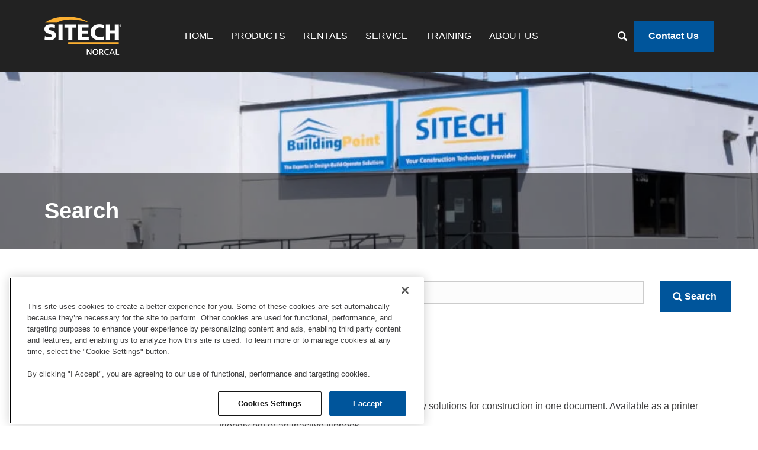

--- FILE ---
content_type: text/html; charset=UTF-8
request_url: https://www.sitechnorcal.com/search
body_size: 15113
content:
<!DOCTYPE html>
<html  lang="en" dir="ltr" prefix="og: https://ogp.me/ns#">
  <head>
  <!-- OneTrust Cookies Consent Notice start for sitechnorcal.com -->
  <script type="text/javascript" src="https://cdn.cookielaw.org/consent/0194f707-a305-7f77-8fb5-191461274419/OtAutoBlock.js" ></script>
  <script src="https://cdn.cookielaw.org/scripttemplates/otSDKStub.js"  type="text/javascript" charset="UTF-8" data-domain-script="0194f707-a305-7f77-8fb5-191461274419" ></script>
  <script type="text/javascript">
  function OptanonWrapper() {
    let previousGroups = window.OnetrustActiveGroups;
    window.OneTrust.OnConsentChanged(() => {
      const addedC2 = previousGroups.indexOf('C0002') === -1 && window.OnetrustActiveGroups.indexOf('C0002') !== -1;
      const addedC4 = previousGroups.indexOf('C0004') === -1 && window.OnetrustActiveGroups.indexOf('C0004') !== -1;
      if (addedC2 && addedC4) {
        window.dataLayer.push({
          event: 'OneTrustConsentActivated',
          consentAdded: 'C0002,C0004',
        });
      }
      else if (addedC2) {
        window.dataLayer.push({
          event: 'OneTrustConsentActivated',
          consentAdded: 'C0002',
        });
      }
      else if (addedC4) {
        window.dataLayer.push({
          event: 'OneTrustConsentActivated',
          consentAdded: 'C0004',
        });
      }
      previousGroups = window.OnetrustActiveGroups;
    });
  }
  </script>
  <!-- OneTrust Cookies Consent Notice end for sitechnorcal.com -->

    
    <!-- Google tag (gtag.js) -->
    <script async src="https://www.googletagmanager.com/gtag/js?id=G-ML2DB1QTHR"></script> <script> window.dataLayer = window.dataLayer || []; function gtag(){dataLayer.push(arguments);} gtag('js', new Date()); gtag('config', 'G-ML2DB1QTHR'); </script>
    <!-- End Google tag (gtag.js) -->
    <!-- Google Tag Manager -->
    <script>(function(w,d,s,l,i){w[l]=w[l]||[];w[l].push({'gtm.start':
    new Date().getTime(),event:'gtm.js'});var f=d.getElementsByTagName(s)[0],
    j=d.createElement(s),dl=l!='dataLayer'?'&l='+l:'';j.async=true;j.src=
    'https://www.googletagmanager.com/gtm.js?id='+i+dl;f.parentNode.insertBefore(j,f);
    })(window,document,'script','dataLayer','GTM-MDSMZWC');</script>
    <!-- End Google Tag Manager -->
    <meta charset="utf-8" />
<meta name="robots" content="noindex, nofollow, noarchive, nosnippet, noodp, noydir, noimageindex, notranslate" />
<meta name="Generator" content="Drupal 10 (https://www.drupal.org)" />
<meta name="MobileOptimized" content="width" />
<meta name="HandheldFriendly" content="true" />
<meta name="viewport" content="width=device-width, initial-scale=1.0" />
<meta name="robots" content="noindex" />
<link rel="icon" href="/sites/default/files/sitech_favicon32x32.png" type="image/png" />

    <title>Search | SITECH NorCal | SITECH Oregon</title>
    <link rel="stylesheet" media="all" href="/libraries/drupal-superfish/css/superfish.css?t59lf8" />
<link rel="stylesheet" media="all" href="/modules/contrib/webform/css/webform.element.flexbox.css?t59lf8" />
<link rel="stylesheet" media="all" href="/core/assets/vendor/jquery.ui/themes/base/core.css?t59lf8" />
<link rel="stylesheet" media="all" href="/core/assets/vendor/jquery.ui/themes/base/controlgroup.css?t59lf8" />
<link rel="stylesheet" media="all" href="/core/assets/vendor/jquery.ui/themes/base/checkboxradio.css?t59lf8" />
<link rel="stylesheet" media="all" href="/core/assets/vendor/jquery.ui/themes/base/resizable.css?t59lf8" />
<link rel="stylesheet" media="all" href="/core/assets/vendor/jquery.ui/themes/base/button.css?t59lf8" />
<link rel="stylesheet" media="all" href="/core/assets/vendor/jquery.ui/themes/base/dialog.css?t59lf8" />
<link rel="stylesheet" media="all" href="/core/misc/components/progress.module.css?t59lf8" />
<link rel="stylesheet" media="all" href="/core/misc/components/ajax-progress.module.css?t59lf8" />
<link rel="stylesheet" media="all" href="/core/modules/system/css/components/align.module.css?t59lf8" />
<link rel="stylesheet" media="all" href="/core/modules/system/css/components/fieldgroup.module.css?t59lf8" />
<link rel="stylesheet" media="all" href="/core/modules/system/css/components/container-inline.module.css?t59lf8" />
<link rel="stylesheet" media="all" href="/core/modules/system/css/components/clearfix.module.css?t59lf8" />
<link rel="stylesheet" media="all" href="/core/modules/system/css/components/details.module.css?t59lf8" />
<link rel="stylesheet" media="all" href="/core/modules/system/css/components/hidden.module.css?t59lf8" />
<link rel="stylesheet" media="all" href="/core/modules/system/css/components/item-list.module.css?t59lf8" />
<link rel="stylesheet" media="all" href="/core/modules/system/css/components/js.module.css?t59lf8" />
<link rel="stylesheet" media="all" href="/core/modules/system/css/components/nowrap.module.css?t59lf8" />
<link rel="stylesheet" media="all" href="/core/modules/system/css/components/position-container.module.css?t59lf8" />
<link rel="stylesheet" media="all" href="/core/modules/system/css/components/reset-appearance.module.css?t59lf8" />
<link rel="stylesheet" media="all" href="/core/modules/system/css/components/resize.module.css?t59lf8" />
<link rel="stylesheet" media="all" href="/core/modules/system/css/components/system-status-counter.css?t59lf8" />
<link rel="stylesheet" media="all" href="/core/modules/system/css/components/system-status-report-counters.css?t59lf8" />
<link rel="stylesheet" media="all" href="/core/modules/system/css/components/system-status-report-general-info.css?t59lf8" />
<link rel="stylesheet" media="all" href="/core/modules/system/css/components/tablesort.module.css?t59lf8" />
<link rel="stylesheet" media="all" href="/modules/contrib/jquery_ui/assets/vendor/jquery.ui/themes/base/core.css?t59lf8" />
<link rel="stylesheet" media="all" href="/core/modules/ckeditor5/css/ckeditor5.dialog.fix.css?t59lf8" />
<link rel="stylesheet" media="all" href="/core/modules/views/css/views.module.css?t59lf8" />
<link rel="stylesheet" media="all" href="/modules/contrib/webform/css/webform.element.details.toggle.css?t59lf8" />
<link rel="stylesheet" media="all" href="/modules/contrib/webform/css/webform.element.message.css?t59lf8" />
<link rel="stylesheet" media="all" href="/modules/contrib/webform/css/webform.form.css?t59lf8" />
<link rel="stylesheet" media="all" href="/core/assets/vendor/jquery.ui/themes/base/theme.css?t59lf8" />
<link rel="stylesheet" media="all" href="/modules/contrib/jquery_ui/assets/vendor/jquery.ui/themes/base/theme.css?t59lf8" />
<link rel="stylesheet" media="all" href="/modules/contrib/facets/css/checkbox-widget.css?t59lf8" />
<link rel="stylesheet" media="all" href="/modules/contrib/jquery_ui/assets/vendor/jquery.ui/themes/base/draggable.css?t59lf8" />
<link rel="stylesheet" media="all" href="/modules/contrib/jquery_ui/assets/vendor/jquery.ui/themes/base/resizable.css?t59lf8" />
<link rel="stylesheet" media="all" href="/themes/custom/trucks/../peterson_theme/css/font.css?t59lf8" />
<link rel="stylesheet" media="all" href="/themes/custom/trucks/../peterson_theme/css/slick.css?t59lf8" />
<link rel="stylesheet" media="all" href="/themes/custom/trucks/css/style.css?t59lf8" />
<link rel="stylesheet" media="all" href="/webform/css/email_signup/custom.css?t59lf8" />

    
    <!--BEGIN MARKETO TRACKING CODE-->
    <script type="text/javascript">
      (function() {
        var didInit = false;
        function initMunchkin() {
          if(didInit === false) {
            didInit = true;
            Munchkin.init('729-HPE-123');
          }
        }
        var s = document.createElement('script');
        s.type = 'text/javascript';
        s.async = true;
        s.src = '//munchkin.marketo.net/munchkin.js';
        s.onreadystatechange = function() {
          if (this.readyState == 'complete' || this.readyState == 'loaded') {
            initMunchkin();
          }
        };
        s.onload = initMunchkin;
        document.getElementsByTagName('head')[0].appendChild(s);
      })();
    </script>
    <!--END MARKETO TRACKING CODE-->
    <script type="application/ld+json">{
      "@context": "https://schema.org",
      "@graph": [
          {
              "@type": "Organization",
              "additionalType": "LocalBusiness",
              "url": "https://www.petersontrucks.com",
              "name": "Peterson Trucks",
              "contactPoint": [
                  {
                      "@type": "ContactPoint",
                      "telephone": "+1-541-223-7780",
                      "contactType": "sales",
                      "areaServed": {
                          "@type": "Place",
                          "name": "Albany",
                          "address": {
                              "@type": "PostalAddress",
                              "streetAddress": "1720 Fescue St. SE",
                              "addressLocality": "Albany",
                              "addressRegion": "OR",
                              "postalCode": "97322",
                              "addressCountry": "USA"
                          }
                      }
                  },
                  {
                      "@type": "ContactPoint",
                      "telephone": "+1-541-790-2665",
                      "contactType": "sales",
                      "areaServed": {
                          "@type": "Place",
                          "name": "Eugene",
                          "address": {
                              "@type": "PostalAddress",
                              "streetAddress": "110 S Bertelsen Rd.",
                              "addressLocality": "Eugene",
                              "addressRegion": "OR",
                              "postalCode": "97402",
                              "addressCountry": "USA"
                          }
                      }
                  },
                  {
                      "@type": "ContactPoint",
                      "telephone": "+1-503-821-7310",
                      "contactType": "sales",
                      "areaServed": {
                          "@type": "Place",
                          "name": "Portland",
                          "address": {
                              "@type": "PostalAddress",
                              "streetAddress": "61 NE Columbia Blvd.",
                              "addressLocality": "Portland",
                              "addressRegion": "OR",
                              "postalCode": "97211",
                              "addressCountry": "USA"
                          }
                      }
                  },
                  {
                      "@type": "ContactPoint",
                      "telephone": "+1-503-967-4755",
                      "contactType": "sales",
                      "areaServed": {
                          "@type": "Place",
                          "name": "Salem",
                          "address": {
                              "@type": "PostalAddress",
                              "streetAddress": "1150 Hawthorne Ave. NE",
                              "addressLocality": "Salem",
                              "addressRegion": "OR",
                              "postalCode": "97301",
                              "addressCountry": "USA"
                          }
                      }
                  },
                  {
                      "@type": "ContactPoint",
                      "telephone": "+1-541-797-6829",
                      "contactType": "sales",
                      "areaServed": {
                          "@type": "Place",
                          "name": "Bend",
                          "address": {
                              "@type": "PostalAddress",
                              "streetAddress": "63120 Nels Anderson Rd",
                              "addressLocality": "Bend",
                              "addressRegion": "OR",
                              "postalCode": "97701",
                              "addressCountry": "USA"
                          }
                      }
                  },
                  {
                      "@type": "ContactPoint",
                      "telephone": "+1-707-725-1888",
                      "contactType": "sales",
                      "areaServed": {
                          "@type": "Place",
                          "name": "Fortuna",
                          "address": {
                              "@type": "PostalAddress",
                              "streetAddress": "1700 Alamar Way",
                              "addressLocality": "Fortuna",
                              "addressRegion": "CA",
                              "postalCode": "95540",
                              "addressCountry": "USA"
                          }
                      }
                  },
                  {
                      "@type": "ContactPoint",
                      "telephone": "+1-510-394-3699",
                      "contactType": "sales",
                      "areaServed": {
                          "@type": "Place",
                          "name": "San Leandro",
                          "address": {
                              "@type": "PostalAddress",
                              "streetAddress": "2712 Teagarden Street",
                              "addressLocality": "San Leandro",
                              "addressRegion": "CA",
                              "postalCode": "94577",
                              "addressCountry": "USA"
                          }
                      }
                  },
                  {
                      "@type": "ContactPoint",
                      "telephone": "+1-408-837-7311",
                      "contactType": "sales",
                      "areaServed": {
                          "@type": "Place",
                          "name": "San Martin",
                          "address": {
                              "@type": "PostalAddress",
                              "streetAddress": "13155 Sycamore Avenue",
                              "addressLocality": "San Martin",
                              "addressRegion": "CA",
                              "postalCode": "95046",
                              "addressCountry": "USA"
                          }
                      }
                  },
                  {
                      "@type": "ContactPoint",
                      "telephone": "+1-707-236-8478",
                      "contactType": "sales",
                      "areaServed": {
                          "@type": "Place",
                          "name": "Santa Rosa",
                          "address": {
                              "@type": "PostalAddress",
                              "streetAddress": "3710 Regional Pkwy.",
                              "addressLocality": "Santa Rosa",
                              "addressRegion": "CA",
                              "postalCode": "95403",
                              "addressCountry": "USA"
                          }
                      }
                  }
              ],
              "logo": {
                  "@type": "ImageObject",
                  "url": "https://www.petersontrucks.com/themes/custom/trucks/images/logo.png"
              }
          }
      ]
    }</script>
  </head>
  <body class="path-search has-glyphicons nav-hide">
    <!-- Google Tag Manager (noscript) -->
    <noscript><iframe src="https://www.googletagmanager.com/ns.html?id=GTM-MDSMZWC"
    height="0" width="0" style="display:none;visibility:hidden"></iframe></noscript>
    <!-- End Google Tag Manager (noscript) -->
    <a href="#main-content" class="visually-hidden focusable skip-link">
      Skip to main content
    </a>
    
      <div class="dialog-off-canvas-main-canvas" data-off-canvas-main-canvas>
    
          <header class="navbar navbar-default" id="navbar" role="banner">
      
      
      <div class="container">
        <div class="navbar-header">
            <div class="region region-navigation">
          <a class="logo navbar-btn pull-left" href="/" title="Home" rel="home">
      <img src="/sites/default/files/sitechnorcal_whiteyellow_x65.png" alt="Home" />
    </a>
      <section id="block-mainnavigation-3" class="block block-superfish block-superfishmain clearfix">
  
    

      
<ul id="superfish-main" class="menu sf-menu sf-main sf-horizontal sf-style-none" role="menu" aria-label="Menu">
  

  
  <li id="main-standardfront-page" class="sf-depth-1 sf-no-children" role="none">
              <a href="/" class="sf-depth-1" role="menuitem">Home</a>
                      </li>


            
  <li id="main-menu-link-contentff4eeb58-653f-439b-af87-0dbdec403fc5" class="sf-depth-1 menuparent" role="none">
              <a href="/products" class="sf-depth-1 menuparent" role="menuitem" aria-haspopup="true" aria-expanded="false">Products</a>
                  <ul role="menu">      

  
  <li id="main-menu-link-content2ce514fb-4351-41cc-a12a-8841463a5dc5" class="sf-depth-2 sf-no-children" role="none">
              <a href="/products" class="sf-depth-2" role="menuitem">All Products</a>
                      </li>


  
  <li id="main-menu-link-content23156a3d-c066-4ecd-a621-34807d6be4cb" class="sf-depth-2 sf-no-children" role="none">
              <a href="/products/machine-control" class="sf-depth-2" role="menuitem">Machine Control</a>
                      </li>


  
  <li id="main-menu-link-content4b0c1f96-da18-4d1e-a3fe-e32835c41e47" class="sf-depth-2 sf-no-children" role="none">
              <a href="/products/gnss" class="sf-depth-2" role="menuitem">GNSS</a>
                      </li>


  
  <li id="main-menu-link-content561dfd75-cfed-453f-80d6-699d54c1c7cc" class="sf-depth-2 sf-no-children" role="none">
              <a href="/products/total-stations" class="sf-depth-2" role="menuitem">Total Stations</a>
                      </li>


  
  <li id="main-menu-link-contentb3bcb3b6-2db6-4a74-8c0e-4eaaa8541037" class="sf-depth-2 sf-no-children" role="none">
              <a href="/products/drones" class="sf-depth-2" role="menuitem">Drones</a>
                      </li>


  
  <li id="main-menu-link-contentafa7fb32-1907-4af3-9705-30255b593fcb" class="sf-depth-2 sf-no-children" role="none">
              <a href="/products/contractor-tools" class="sf-depth-2" role="menuitem">Contractor Tools</a>
                      </li>


  
  <li id="main-menu-link-content7d061a39-07c7-49f7-8b33-255daa5ab811" class="sf-depth-2 sf-no-children" role="none">
              <a href="/products/scanning" class="sf-depth-2" role="menuitem">Scanning</a>
                      </li>


  
  <li id="main-menu-link-content60ce7bfe-cc64-4102-85cb-97e957be788b" class="sf-depth-2 sf-no-children" role="none">
              <a href="/products/catalog" class="sf-depth-2" role="menuitem">Interactive Catalog</a>
                      </li>


      </ul>              </li>


  
  <li id="main-menu-link-contentf4ff2276-6f3d-44cf-980c-0f68ba24b3ef" class="sf-depth-1 sf-no-children" role="none">
              <a href="/rentals" class="sf-depth-1" role="menuitem">Rentals</a>
                      </li>


  
  <li id="main-menu-link-content9524c4cd-9ce3-47c0-ab5b-1e35d6bc90f7" class="sf-depth-1 sf-no-children" role="none">
              <a href="/service" class="sf-depth-1" role="menuitem">Service</a>
                      </li>


  
  <li id="main-menu-link-content8f4cbafb-b9a3-43b8-a138-263ac775fc89" class="sf-depth-1 sf-no-children" role="none">
              <a href="/training" class="sf-depth-1" role="menuitem">Training</a>
                      </li>


            
  <li id="main-menu-link-content90614f31-506c-4a54-bf0d-2a16da38a877" class="sf-depth-1 menuparent" role="none">
              <a href="/about-us" class="sf-depth-1 menuparent" role="menuitem" aria-haspopup="true" aria-expanded="false">About Us</a>
                  <ul role="menu">      

  
  <li id="main-menu-link-content4aae866d-6f3c-455d-8942-9a137f362f90" class="sf-depth-2 sf-no-children" role="none">
              <a href="/about-us" class="sf-depth-2" role="menuitem">About Us</a>
                      </li>


  
  <li id="main-menu-link-contentb744eb61-01b8-4058-a036-51e1ec64c232" class="sf-depth-2 sf-no-children" role="none">
              <a href="/careers" class="sf-depth-2" role="menuitem">Careers</a>
                      </li>


  
  <li id="main-menu-link-contentbd6cceb3-bbd9-4f0b-8b78-645a890f827a" class="sf-depth-2 sf-no-children" role="none">
              <a href="/about-us/testimonials" class="sf-depth-2" role="menuitem">Testimonials</a>
                      </li>


  
  <li id="main-menu-link-content61c11cf3-1284-4ee5-b0fb-36432487c388" class="sf-depth-2 sf-no-children" role="none">
              <a href="/about-us/contact-us" class="sf-depth-2" role="menuitem">Contact Us</a>
                      </li>


      </ul>              </li>


  
  <li id="main-menu-link-contente853391d-ff9e-49ef-a615-2c1a7c2a5fc2" class="active-trail sf-depth-1 sf-no-children" role="none">
              <a href="/search" class="mobile is-active sf-depth-1" role="menuitem">Search</a>
                      </li>


</ul>

  </section>

<section id="block-searchcontact" class="block block-block-content block-block-content74076ec8-a13b-4622-8582-5a42bd7602a6 clearfix">
  
    

      
            <div class="field field--name-body field--type-text-with-summary field--label-hidden field--item"><div class="search-contact">
	<div id="search-bar"><button class="btn btn-link" type="button" aria-label="Search"><span class="glyphicon glyphicon-search">&nbsp;</span></button><input placeholder type="text" aria-label="Enter text to search"></div>
	<a class="button orange" href="/about-us/contact-us">Contact&nbsp;Us</a>
  </div></div>
      
  </section>


  </div>

                      <button type="button" class="navbar-toggle">
              <span class="sr-only">Toggle navigation</span>
              <span class="icon-bar"></span>
              <span class="icon-bar"></span>
              <span class="icon-bar"></span>
            </button>

        </div>

                    <div id="navbar-collapse" class="navbar-collapse">
            <div class="region region-navigation-collapsible">
    <nav role="navigation" aria-labelledby="block-mobile-main-menu" id="block-mobile-main">
            
  <h2 class="visually-hidden" id="block-mobile-main-menu">Main navigation</h2>
  

        

<div class="main-menu">
              <ul block="block-mobile-main" class="menu nav navbar-nav">
                    <li>
        <a href="/" data-drupal-link-system-path="&lt;front&gt;">Home</a>
              </li>
                <li>
        <a href="/products" data-drupal-link-system-path="node/33120">Products</a>
                                <div class="dropdown-menu menu-level-1" data-menu="products">
      <ul class="container">
        <li class="back-button">
          <a href="#">
            <div class="glyphicon glyphicon-chevron-left"></div>
            Products
          </a>
        </li>
                    <li>
        <a href="/products" data-drupal-link-system-path="node/33120">All Products</a>
              </li>
                <li>
        <a href="/products/machine-control" data-drupal-link-system-path="node/33125">Machine Control</a>
              </li>
                <li>
        <a href="/products/gnss" data-drupal-link-system-path="node/33127">GNSS</a>
              </li>
                <li>
        <a href="/products/total-stations" data-drupal-link-system-path="node/33129">Total Stations</a>
              </li>
                <li>
        <a href="/products/drones" data-drupal-link-system-path="node/33126">Drones</a>
              </li>
                <li>
        <a href="/products/contractor-tools" data-drupal-link-system-path="node/33130">Contractor Tools</a>
              </li>
                <li>
        <a href="/products/scanning" data-drupal-link-system-path="node/33131">Scanning</a>
              </li>
                <li>
        <a href="/products/catalog" data-drupal-link-system-path="node/33207">Interactive Catalog</a>
              </li>
        </ul>
        </div>
      
          <div class="glyphicon glyphicon-chevron-right" data-menu="products"></div>
              </li>
                <li>
        <a href="/rentals" data-drupal-link-system-path="node/33132">Rentals</a>
              </li>
                <li>
        <a href="/service" data-drupal-link-system-path="node/33121">Service</a>
              </li>
                <li>
        <a href="/training" data-drupal-link-system-path="node/33122">Training</a>
              </li>
                <li>
        <a href="/about-us" data-drupal-link-system-path="node/33133">About Us</a>
                                <div class="dropdown-menu menu-level-1" data-menu="about-us">
      <ul class="container">
        <li class="back-button">
          <a href="#">
            <div class="glyphicon glyphicon-chevron-left"></div>
            About Us
          </a>
        </li>
                    <li>
        <a href="/about-us" data-drupal-link-system-path="node/33133">About Us</a>
              </li>
                <li>
        <a href="/careers" data-drupal-link-system-path="node/33158">Careers</a>
              </li>
                <li>
        <a href="/about-us/testimonials" data-drupal-link-system-path="node/33176">Testimonials</a>
              </li>
                <li>
        <a href="/about-us/contact-us" data-drupal-link-system-path="node/33161">Contact Us</a>
              </li>
        </ul>
        </div>
      
          <div class="glyphicon glyphicon-chevron-right" data-menu="about-us"></div>
              </li>
                <li>
        <a href="/search" class="mobile is-active" data-drupal-link-system-path="search" aria-current="page">Search</a>
              </li>
        </ul>
      

</div>

  </nav>
<nav role="navigation" aria-labelledby="block-copyright-menu-menu" id="block-copyright-menu">
            
  <h2 class="visually-hidden" id="block-copyright-menu-menu">Copyright Menu</h2>
  

        
              <ul block="block-copyright-menu" class="menu nav">
                            <li>
        <a href="/privacy-policy" data-drupal-link-system-path="node/33114">Privacy Policy</a>
                  </li>
                        <li>
        <a href="/rental-agreement-terms-and-conditions" data-drupal-link-system-path="node/33119">Rental Terms</a>
                  </li>
                        <li>
        <a href="/sale-agreement-terms-and-conditions" data-drupal-link-system-path="node/33116">Sales Terms</a>
                  </li>
                        <li>
        <a href="/sitemap" data-drupal-link-system-path="node/33103">Sitemap</a>
                  </li>
                        <li>
        <span class="ot-sdk-show-settings">Cookie Settings</span>
                  </li>
                        <li>
        <a href="/terms-use" data-drupal-link-system-path="node/33113">Terms of Use</a>
                  </li>
                        <li>
        <a href="/careers" data-drupal-link-system-path="node/33158">Careers</a>
                  </li>
        </ul>
  


  </nav>

  </div>

        </div>
            </div>
    </header>
  
              <div class="col-sm-12" role="heading">
          <div class="region region-header">
    
  
<div id="block-searchpagebanner" class="page-banner">
        <div class="banner-image" style="background-image:url(/sites/default/files/2024-06/SITECH-storefront.jpg);"></div>
    <div class="text-box">
    <div class="container">
      
      <h1>Search</h1>
      

        
    </div>
  </div>
  </div><section id="block-matomoanalytics" class="block block-block-content block-block-content42b98e32-bd27-4714-84d1-c280b290e0cd clearfix">
  
    

      
            <div class="field field--name-body field--type-text-with-summary field--label-hidden field--item"><!-- Matomo Tag Manager --><script>
  var _mtm = window._mtm = window._mtm || [];
  _mtm.push({'mtm.startTime': (new Date().getTime()), 'event': 'mtm.Start'});
  (function() {
    var d=document, g=d.createElement('script'), s=d.getElementsByTagName('script')[0];
    g.async=true; g.src='https://cdn.matomo.cloud/petersoncat.matomo.cloud/container_4NDF2d5a.js'; s.parentNode.insertBefore(g,s);
  })();
</script><!-- End Matomo Tag Manager --></div>
      
  </section>


  </div>

      </div>
      
  <div role="main" class="main-container container-fluid js-quickedit-main-content">
    <div class="row">

                              <aside class="col-sm-3" role="complementary">
              <div class="region region-sidebar-first">
    <section class="facet-inactive block-facet--checkbox block block-facets block-facet-blocksearch-facet-content-type clearfix" id="block-searchfacetcontenttype">
  <div class="facet-list">
    
          <h2 class="block-title">Content Type</h2>
        

          <div class="facets-widget-checkbox">
      <ul data-drupal-facet-filter-key="type" data-drupal-facet-id="search_facet_content_type" data-drupal-facet-alias="facet" class="facet-inactive js-facets-checkbox-links item-list__checkbox"><li class="facet-item"><a href="/search?type%5B0%5D=facet%3Abasic_page" rel="nofollow" data-drupal-facet-item-id="facet-basic-page" data-drupal-facet-item-value="basic_page" data-drupal-facet-item-count="26" data-drupal-facet-filter-value="facet:basic_page" data-drupal-facet-widget-element-class="facets-checkbox"><span class="facet-item__value">Information Page</span>
</a></li><li class="facet-item"><a href="/search?type%5B0%5D=facet%3Aarticle" rel="nofollow" data-drupal-facet-item-id="facet-article" data-drupal-facet-item-value="article" data-drupal-facet-item-count="9" data-drupal-facet-filter-value="facet:article" data-drupal-facet-widget-element-class="facets-checkbox"><span class="facet-item__value">Article</span>
</a></li></ul>
</div>

      </div>
</section>


  </div>

          </aside>
              
                  <section class="col-sm-9">

                                      <div class="highlighted">  <div class="region region-highlighted">
    <div data-drupal-messages-fallback class="hidden"></div>

  </div>
</div>
                  
                
                
                
                          <a id="main-content"></a>
            <div class="region region-content">
    <section id="block-cssvideowrapper" class="block block-block-content block-block-contenta21150e9-86b2-45de-aa5a-c402ceb9ac76 clearfix">
  
    

      
            <div class="field field--name-body field--type-text-with-summary field--label-hidden field--item"><style type="text/css">
div.videoWrapper {
	position: relative;
	padding-bottom: 56.25%;
	/* 16:9 */
	padding-top: 25px;
	height: 0;
}

div.videoWrapper iframe {
	position: absolute;
	top: 0;
	left: 0;
	width: 100%;
	height: 100%;
}
</style></div>
      
  </section>

<section class="views-exposed-form block block-views block-views-exposed-filter-blockacquia-search-page clearfix" data-drupal-selector="views-exposed-form-acquia-search-page" id="block-exposedformacquia-searchpage">
  
    

      <form block="block-exposedformacquia-searchpage" action="/search" method="get" id="views-exposed-form-acquia-search-page" accept-charset="UTF-8">
  <div class="form--inline form-inline clearfix">
  <div class="form-item js-form-item form-type-textfield js-form-type-textfield form-item-query js-form-item-query form-no-label form-group">
  
  
  <input data-drupal-selector="edit-query" class="form-text form-control" type="text" id="edit-query--2" name="query" value="" size="30" maxlength="128" />

  
  
  </div>
<div data-drupal-selector="edit-actions" class="form-actions form-group js-form-wrapper form-wrapper" id="edit-actions--2"><button data-drupal-selector="edit-submit-acquia-search-2" class="button js-form-submit form-submit btn-primary btn icon-before" type="submit" id="edit-submit-acquia-search--2" value="Search"><span class="icon glyphicon glyphicon-search" aria-hidden="true"></span>
Search</button></div>

</div>

</form>

  </section>

  <div class="views-element-container form-group">
<div class="view view-acquia-search view-id-acquia_search view-display-id-page js-view-dom-id-5938644fc0a22ad29d318cd8226cbde304a1fe50f02a78ac8280613e79fb7326">
  
    
      
      <div class="view-content">
          <div class="views-row">


<article data-history-node-id="33207" class="basic_page search">

	<h3 class="item-type">Information Page</h3>

  <h2><a href="/products/catalog" class="node-url">
<span>Interactive Catalog</span>
</a></h2>
    
            <div class="field field--name-field-search-description field--type-text-long field--label-hidden field--item"><p>View the entire portfolio of our Trimble technology solutions for construction in one document. Available as a printer friendly pdf or an inactive flipbook.</p>
</div>
      

</article>
</div>

    </div>
  
        <nav class="pager-nav text-center" role="navigation" aria-labelledby="pagination-heading">
    <h4 id="pagination-heading" class="visually-hidden">Pagination</h4>
    <ul class="pagination js-pager__items">

            
            
            
                    <li class="pager__item is-active active">
                                          <a href="?page=0" title="Current page" aria-current="page">
            <span class="visually-hidden">
              Current page
            </span>1</a>
        </li>
              <li class="pager__item">
                                          <a href="?page=1" title="Go to page 2">
            <span class="visually-hidden">
              Page
            </span>2</a>
        </li>
              <li class="pager__item">
                                          <a href="?page=2" title="Go to page 3">
            <span class="visually-hidden">
              Page
            </span>3</a>
        </li>
              <li class="pager__item">
                                          <a href="?page=3" title="Go to page 4">
            <span class="visually-hidden">
              Page
            </span>4</a>
        </li>
      
            
                    <li class="pager__item pager__item--next">
          <a href="?page=1" title="Go to next page" rel="next">
            <span class="visually-hidden">Next page</span>
            <span aria-hidden="true">Next ›</span>
          </a>
        </li>
      
                  <li class="pager__item pager__item--last">
        <a href="?page=3" title="Go to last page" rel="last">
          <span class="visually-hidden">Last page</span>
          <span aria-hidden="true">Last »</span>
        </a>
      </li>
      
    </ul>
  </nav>

          </div>
</div>

<section id="block-contactusblock-2" class="block block-block-content block-block-content4356b113-3491-4480-9d8f-791d003cef81 clearfix">
  
    

      
            <div class="field field--name-body field--type-text-with-summary field--label-hidden field--item"><div class="container"><div class="modal fade" aria-labelledby="contact-us-block" id="contact-us-block" role="dialog" tabindex="-1"><div class="modal-dialog" role="document"><div class="modal-content" style="border:1px solid #00559b;padding:0px;"><div class="modal-header" style="background-color:#00559b;"><h3 style="color:white;text-align:center;">Contact Us</h3><p><button class="close" style="color:white;margin-top:12px;" aria-label="Close" data-dismiss="modal" type="button"><span aria-hidden="true">×</span></button></p></div><div class="modal-body"><div class="row"><div class="col-sm-6 col-md-4"><h4 style="text-align:center;">SITECH NorCal</h4><p style="line-height:24px;text-align:center;">833 Montague Ave.&nbsp;<br>San Leandro, CA 94577&nbsp;<br>(510) 670-2800<br>&nbsp;</p><p>&nbsp;</p><h4 style="text-align:center;">SITECH Oregon</h4><p style="line-height:24px;text-align:center;">21505 Bents Court NE&nbsp;<br>Aurora, OR 97002&nbsp;<br>(503) 280-1505<br>&nbsp;</p></div><div class="col-md-8 col-sm-6"><div class="well"><div data-langcode="en" data-entity-type="webform" data-entity-uuid="4c468d61-fff5-4209-96aa-7de980f4eee8" data-embed-button="webform" data-entity-embed-display="entity_reference:entity_reference_entity_view" data-entity-embed-display-settings="[]" class="embedded-entity"><form class="webform-submission-form webform-submission-add-form webform-submission-contact-us-form webform-submission-contact-us-add-form js-webform-submit-once js-webform-details-toggle webform-details-toggle" data-drupal-selector="webform-submission-contact-us-add-form" action="/search" method="post" id="webform-submission-contact-us-add-form" accept-charset="UTF-8">
  
  <input data-drupal-selector="edit-page-url" type="hidden" name="page_url" value="https://www.sitechnorcal.com/search"><span class="control"></span><div data-drupal-selector="edit-flexbox-01" class="webform-flexbox js-webform-flexbox js-form-wrapper form-group form-wrapper" id="edit-flexbox-01"><div class="webform-flex webform-flex--1"><div class="webform-flex--container"><div class="form-item js-form-item form-type-textfield js-form-type-textfield form-item-firstname js-form-item-firstname form-group">
      <label for="edit-firstname" class="control-label js-form-required form-required">First Name</label>
  
  
  <input data-drupal-selector="edit-firstname" class="form-text required form-control" type="text" id="edit-firstname" name="firstname" value size="60" maxlength="255" required="required" aria-required="true">

  
  
  </div>
</div></div><div class="webform-flex webform-flex--1"><div class="webform-flex--container"><div class="form-item js-form-item form-type-textfield js-form-type-textfield form-item-lastname js-form-item-lastname form-group">
      <label for="edit-lastname" class="control-label js-form-required form-required">Last Name</label>
  
  
  <input data-drupal-selector="edit-lastname" class="form-text required form-control" type="text" id="edit-lastname" name="lastname" value size="60" maxlength="255" required="required" aria-required="true">

  
  
  </div>
</div></div></div>
<div data-drupal-selector="edit-flexbox-02" class="webform-flexbox js-webform-flexbox js-form-wrapper form-group form-wrapper" id="edit-flexbox-02"><div class="webform-flex webform-flex--1"><div class="webform-flex--container"><div class="form-item js-form-item form-type-textfield js-form-type-textfield form-item-company js-form-item-company form-group">
      <label for="edit-company" class="control-label">Company</label>
  
  
  <input data-drupal-selector="edit-company" class="form-text form-control" type="text" id="edit-company" name="company" value size="60" maxlength="255">

  
  
  </div>
</div></div><div class="webform-flex webform-flex--1"><div class="webform-flex--container"><div class="form-item js-form-item form-type-textfield js-form-type-textfield form-item-zip-code js-form-item-zip-code form-group">
      <label for="edit-zip-code" class="control-label js-form-required form-required">ZIP Code</label>
  
  
  <input data-inputmask-mask="99999[-9999]" class="js-webform-input-mask form-text required form-control" pattern="^\d\d\d\d\d(-\d\d\d\d)?$" data-drupal-selector="edit-zip-code" type="text" id="edit-zip-code" name="zip_code" value size="60" maxlength="255" required="required" aria-required="true">

  
  
  </div>
</div></div></div>
<div data-drupal-selector="edit-flexbox-03" class="webform-flexbox js-webform-flexbox js-form-wrapper form-group form-wrapper" id="edit-flexbox-03"><div class="webform-flex webform-flex--1"><div class="webform-flex--container"><div class="form-item js-form-item form-type-textfield js-form-type-textfield form-item-phone js-form-item-phone form-group">
      <label for="edit-phone" class="control-label js-form-required form-required">Phone Number</label>
  
  
  <input autocomplete="off" data-inputmask-mask="(999) 999-9999" class="js-webform-input-mask form-text required form-control" pattern="^\(\d\d\d\) \d\d\d-\d\d\d\d$" data-drupal-selector="edit-phone" type="text" id="edit-phone" name="phone" value size="60" maxlength="255" required="required" aria-required="true">

  
  
  </div>
</div></div><div class="webform-flex webform-flex--1"><div class="webform-flex--container"><div class="form-item js-form-item form-type-email js-form-type-email form-item-email js-form-item-email form-group">
      <label for="edit-email" class="control-label">Email Address</label>
  
  
  <input data-drupal-selector="edit-email" class="form-email form-control" type="email" id="edit-email" name="email" value size="60" maxlength="254">

  
  
  </div>
</div></div></div>
<div class="form-item js-form-item form-type-textarea js-form-type-textarea form-item-message js-form-item-message form-group">
      <label for="edit-message" class="control-label js-form-required form-required">Message</label>
  
  
  <div class="form-textarea-wrapper">
  <textarea data-drupal-selector="edit-message" class="form-textarea required form-control resize-vertical" id="edit-message" name="message" rows="5" cols="60" required="required" aria-required="true"></textarea>
</div>


  
  
  </div>
<input data-drupal-selector="edit-form-type" type="hidden" name="form_type" value="contact_us_form"><span class="control"></span><input data-drupal-selector="edit-channel" type="hidden" name="channel" value><span class="control"></span><input data-drupal-selector="edit-promotion" type="hidden" name="promotion" value><span class="control"></span><input data-drupal-selector="edit-details" type="hidden" name="details" value><span class="control"></span><div data-drupal-selector="edit-actions" class="form-actions webform-actions form-group js-form-wrapper form-wrapper" id="edit-actions--3"><button class="webform-button--submit button button--primary js-form-submit form-submit btn-primary btn" style="width:100%" data-drupal-selector="edit-actions-submit" type="submit" id="edit-actions-submit" name="op" value="Send Message">Send Message</button>
</div>
<input autocomplete="off" data-drupal-selector="form-aqkd-gueh9rxunp6yozvyyldkz-ul7ppnsogixvy740" type="hidden" name="form_build_id" value="form-aqKD-guEh9RxuNP6YozvyyLdkZ-ul7PPnSOGiXvY740"><span class="control"></span><input data-drupal-selector="edit-webform-submission-contact-us-add-form" type="hidden" name="form_id" value="webform_submission_contact_us_add_form"><span class="control"></span><div class="url-textfield form-group js-form-wrapper form-wrapper" style="display: none !important;"><div class="form-item js-form-item form-type-textfield js-form-type-textfield form-item-url js-form-item-url form-group">
      <label for="edit-url" class="control-label">Leave this field blank</label>
  
  
  <input autocomplete="off" data-drupal-selector="edit-url" class="form-text form-control" type="text" id="edit-url" name="url" value size="20" maxlength="128">

  
  
  </div>
</div>


  
</form>
</div>
</div></div></div></div><div class="modal-footer"><button class="button-clear" data-dismiss="modal" type="button">Close</button></div></div></div></div></div></div>
      
  </section>


  </div>

                        </section>

                </div>
  </div>



  <section class="post_content">
      <div class="region region-post-content">
    <section id="block-webform-2" class="block block-webform block-webform-block clearfix">
  
    

      <form class="webform-submission-form webform-submission-add-form webform-submission-email-signup-form webform-submission-email-signup-add-form js-webform-details-toggle webform-details-toggle" data-drupal-selector="webform-submission-email-signup-add-form" action="/search" method="post" id="webform-submission-email-signup-add-form" accept-charset="UTF-8">
  
  <div data-drupal-selector="edit-flexbox-02" class="webform-flexbox js-webform-flexbox webform-flexbox--center js-form-wrapper form-group form-wrapper" id="edit-flexbox-02"><div class="webform-flex webform-flex--0"><div class="webform-flex--container"><div data-drupal-selector="edit-flexbox" class="webform-flexbox js-webform-flexbox webform-flexbox--flex-end js-form-wrapper form-group form-wrapper" id="edit-flexbox"><div class="webform-flex webform-flex--1"><div class="webform-flex--container"><div id="edit-processed-text" class="form-item js-form-item form-type-processed-text js-form-type-processed-text form-item- js-form-item- form-no-label form-group">
  
  
  <h2>Updates</h2>

<h3>Sign up to be the first to know about news, events and specials.</h3>


  
  
  </div>
</div></div></div>
</div></div><div class="webform-flex webform-flex--1"><div class="webform-flex--container"><div data-drupal-selector="edit-flexbox-01" class="webform-flexbox js-webform-flexbox webform-flexbox--center js-form-wrapper form-group form-wrapper" id="edit-flexbox-01"><div class="webform-flex webform-flex--1"><div class="webform-flex--container"><div class="form-item js-form-item form-type-email js-form-type-email form-item-email js-form-item-email form-no-label form-group">
      <label for="edit-email" class="control-label sr-only js-form-required form-required">Email</label>
  
  
  <input pattern="^((?!petersoncat.com|petersonpower.com|petersonholding.com|petersontrucks.com|petersonmarineconstruction.com|sitechnorcal.com|sitechoregon.com|buildingpointpacific.com).)*$" data-webform-pattern-error="This email address is not allowed" data-drupal-selector="edit-email" class="form-email required form-control" type="email" id="edit-email" name="email" value="" size="60" maxlength="254" placeholder="Email" required="required" aria-required="true" />

  
  
  </div>
</div></div><div class="webform-flex webform-flex--1"><div class="webform-flex--container"><div data-drupal-selector="edit-actions-01" class="form-actions webform-actions form-group js-form-wrapper form-wrapper" id="edit-actions-01"><button class="webform-button--submit btn white button button--primary js-form-submit form-submit btn-primary" data-drupal-selector="edit-actions-01-submit" type="submit" id="edit-actions-01-submit" name="op" value="Sign Up">Sign Up</button>
</div>
</div></div></div>
</div></div></div>
<input data-drupal-selector="edit-form-type" type="hidden" name="form_type" value="email_signup_form" /><span class="control"></span><input autocomplete="off" data-drupal-selector="form-xqci948zo6epcvnlyhl1dye-cpbxkgcctzjc-omyxss" type="hidden" name="form_build_id" value="form-xqCi948Zo6ePCVNLyHL1DyE-CPBxkGcCtZJc_oMYXSs" /><span class="control"></span><input data-drupal-selector="edit-webform-submission-email-signup-add-form" type="hidden" name="form_id" value="webform_submission_email_signup_add_form" /><span class="control"></span>

  
</form>

  </section>

<section id="block-logo" class="block block-block-content block-block-contentd80bf87e-9d32-419c-ba48-58f3bf86d854 clearfix">
  
    

      
            <div class="field field--name-body field--type-text-with-summary field--label-hidden field--item"><div class="hidden-xs"><div style="background-color:#191919;padding-top:25px;"><div class="container"><div style="align-items:center;display:flex;flex-direction:row;justify-content:space-between;"><img src="/sites/default/files/inline-images/Trimble-white-50px.png" data-entity-uuid="08a360d0-86a6-49c4-974a-6bd25da19501" data-entity-type="file" alt="Trimble Authorized Dealer Logo" width="152" height="50" loading="lazy"><img src="/sites/default/files/inline-images/GRADE-CONTROL-PRODUCTS_LOGO_white_1.png" data-entity-uuid="2efdb50c-4ccf-436b-8065-57775b7425fc" data-entity-type="file" alt="Grade Control Products Logo White" width="245" height="50" loading="lazy"><img src="/sites/default/files/inline-images/seco-white_0.png" data-entity-uuid="932ff05a-2266-45cb-a943-ddc5c9192d11" data-entity-type="file" alt="SECO logo white" width="221" height="50" loading="lazy"><img src="/sites/default/files/inline-images/Spectra-Precision-White_1.png" data-entity-uuid="30984f6c-d719-4549-a750-0c767dbdf235" data-entity-type="file" alt="Spectra Precision Logo" width="156" height="50" loading="lazy"><img src="/sites/default/files/inline-images/Rajant-white_0.png" data-entity-uuid="267b86f5-3cc1-4146-b7f3-3e7c787b304f" data-entity-type="file" alt="RAJANT" width="173" height="50" loading="lazy"></div></div></div></div></div>
      
  </section>


  </div>

  </section>

      <footer class="footer" role="contentinfo" style="background-image:url();">
        <div class="region region-footer">
    <section id="block-sitechnorcal" class="block block-block-content block-block-content19137b7c-e170-4835-ac5b-54959bbca2a7 clearfix">
  
      <h2 class="block-title">SITECH NorCal</h2>
    

      
            <div class="field field--name-body field--type-text-with-summary field--label-hidden field--item"><p style="color:#fff;">833 Montague Ave.<br>San Leandro, CA 94577<br>(510) 670-2800<br>&nbsp;</p></div>
      
  </section>

<section id="block-sitechoregon" class="block block-block-content block-block-content315bf385-bcee-439f-ba0a-69aec5fcf1fc clearfix">
  
      <h2 class="block-title">SITECH Oregon</h2>
    

      
            <div class="field field--name-body field--type-text-with-summary field--label-hidden field--item"><p style="color:#fff;">21505 Bents Court NE<br>Aurora, OR 97002<br>(503) 280-1505<br>&nbsp;</p></div>
      
  </section>

<nav role="navigation" aria-labelledby="block-sociallinks-menu" id="block-sociallinks">
      
  <h2 id="block-sociallinks-menu">Connect with us</h2>
  

        
              <ul block="block-trucks-sociallinks" class="menu nav">
                            <li>
        <a href="https://www.facebook.com/sitechnorcal" class="facebook" target="_blank">Facebook</a>
                  </li>
                        <li>
        <a href="https://www.linkedin.com/company/sitech-norcal-oregon/" class="linkedin" target="_blank">Linkedin</a>
                  </li>
                        <li>
        <a href="https://x.com/SITECHNorCal" class="twitter" target="_blank">Twitter</a>
                  </li>
                        <li>
        <a href="https://www.youtube.com/user/sitechnorcal" class="youtube" target="_blank">Youtube</a>
                  </li>
        </ul>
  


  </nav>
<nav role="navigation" aria-labelledby="block-copyrightmenu-menu" id="block-copyrightmenu">
            
  <h2 class="visually-hidden" id="block-copyrightmenu-menu">Copyright Menu</h2>
  

        
              <ul block="block-trucks-copyrightmenu" class="menu nav">
                            <li>
        <a href="/privacy-policy" data-drupal-link-system-path="node/33114">Privacy Policy</a>
                  </li>
                        <li>
        <a href="/rental-agreement-terms-and-conditions" data-drupal-link-system-path="node/33119">Rental Terms</a>
                  </li>
                        <li>
        <a href="/sale-agreement-terms-and-conditions" data-drupal-link-system-path="node/33116">Sales Terms</a>
                  </li>
                        <li>
        <a href="/sitemap" data-drupal-link-system-path="node/33103">Sitemap</a>
                  </li>
                        <li>
        <span class="ot-sdk-show-settings">Cookie Settings</span>
                  </li>
                        <li>
        <a href="/terms-use" data-drupal-link-system-path="node/33113">Terms of Use</a>
                  </li>
                        <li>
        <a href="/careers" data-drupal-link-system-path="node/33158">Careers</a>
                  </li>
        </ul>
  


  </nav>

  </div>

                <div class="region region-bottom-footer">
    <section id="block-copyrightblock" class="block block-block-content block-block-content962616c8-32e6-4b32-a82f-ae3f1a350756 clearfix">
  
    

      
            <div class="field field--name-body field--type-text-with-summary field--label-hidden field--item"><p>© 2024 Peterson. All Rights Reserved.</p></div>
      
  </section>

<nav role="navigation" aria-labelledby="block-sitemenu-menu" id="block-sitemenu">
            
  <h2 class="visually-hidden" id="block-sitemenu-menu">Site Switcher</h2>
  

        
              <ul block="block-sitemenu" class="menu nav">
                            <li>
        <a href="https://www.buildingpointpacific.com/" target="_blank">BuildingPoint Pacific</a>
                  </li>
                        <li>
        <a href="http://www.crescorent.com/" target="_blank">Cresco Rentals</a>
                  </li>
                        <li>
        <a href="https://www.petersontrucks.com/about-ic-bus">Peterson Bus</a>
                  </li>
                        <li>
        <a href="https://www.petersoncat.com/" target="_blank">Peterson Cat</a>
                  </li>
                        <li>
        <a href="https://www.petersonholding.com/" target="">Peterson Holding</a>
                  </li>
                        <li>
        <a href="https://www.petersonpower.com/" target="_blank">Peterson Power</a>
                  </li>
                        <li>
        <a href="https://www.catrentalstore.com/peterson-cat/en_US/home.html">Peterson Rents</a>
                  </li>
                        <li>
        <a href="https://www.petersontrucks.com/" target="_blank">Peterson Trucks</a>
                  </li>
                        <li>
        <a href="https://www.petersonholding.com/peterson-university" target="_blank">Peterson University</a>
                  </li>
                        <li>
        <a href="https://www.sitechnorcal.com/" class="active" target="_blank">SITECH Norcal &amp; Oregon</a>
                  </li>
        </ul>
  


  </nav>

  </div>

          </footer>
  
<div id="prop-65" class="modal fade" tabindex="-1" role="dialog">
  <div class="modal-dialog" role="document">
    <div class="modal-content">
      <div class="modal-header">
        <button type="button" class="close" data-dismiss="modal" aria-label="Close"><span aria-hidden="true">&times;</span></button>
        <h4 class="modal-title"><img src="/themes/custom/peterson_theme/images/prop65-warning.png" /> WARNING</h4>
      </div>
      <div class="modal-body">
        <p><span class="model-number"></span> This product can expose you to chemicals including Lead and lead compounds, which is known to the State of California to cause cancer and birth defects or other reproductive harm. For more information go to <a href="https://www.p65warnings.ca.gov" target="_blank">www.P65Warnings.ca.gov</a></p>
      </div>
    </div><!-- /.modal-content -->
  </div><!-- /.modal-dialog -->
</div><!-- /.modal -->

<div id="media-modal" class="modal fade" tabindex="-1" role="dialog">
  <div class="modal-dialog" role="document">
    <div class="modal-content">
      <button type="button" class="close" data-dismiss="modal" aria-label="Close"><span aria-hidden="true">&times;</span></button>
      <div class="modal-video">
        <div id="modal-video-player"></div>
      </div>
      <div class="modal-image">
      </div>
    </div><!-- /.modal-content -->
  </div><!-- /.modal-dialog -->
</div><!-- /.modal -->




  </div>

    
    <script type="application/json" data-drupal-selector="drupal-settings-json">{"path":{"baseUrl":"\/","pathPrefix":"","currentPath":"search","currentPathIsAdmin":false,"isFront":false,"currentLanguage":"en"},"pluralDelimiter":"\u0003","suppressDeprecationErrors":true,"ajaxPageState":{"libraries":"[base64]","theme":"trucks","theme_token":null},"ajaxTrustedUrl":{"form_action_p_pvdeGsVG5zNF_XLGPTvYSKCf43t8qZYSwcfZl2uzM":true,"\/search":true},"marketo_ma":{"track":true,"key":"729-HPE-123","initParams":[],"library":"\/\/munchkin.marketo.net\/munchkin.js"},"webform":{"dialog":{"options":{"narrow":{"title":"Narrow","width":600},"normal":{"title":"Normal","width":800},"wide":{"title":"Wide","width":1000}}}},"bootstrap":{"forms_has_error_value_toggle":1,"modal_animation":1,"modal_backdrop":"true","modal_focus_input":1,"modal_keyboard":1,"modal_select_text":1,"modal_show":1,"modal_size":"","popover_enabled":1,"popover_animation":1,"popover_auto_close":1,"popover_container":"body","popover_content":"","popover_delay":"0","popover_html":0,"popover_placement":"right","popover_selector":"","popover_title":"","popover_trigger":"click","tooltip_enabled":1,"tooltip_animation":1,"tooltip_container":"body","tooltip_delay":"0","tooltip_html":0,"tooltip_placement":"auto left","tooltip_selector":"","tooltip_trigger":"hover"},"superfish":{"superfish-main":{"id":"superfish-main","sf":{"animation":{"opacity":"show"},"speed":"fast","autoArrows":false,"dropShadows":false},"plugins":{"supposition":true,"supersubs":true}}},"user":{"uid":0,"permissionsHash":"2ae9198b62dea5d6f3ecddfc3a8fbd4e98206c6d1370d9dccc54ce4b5b30af4b"}}</script>
<script src="/core/assets/vendor/jquery/jquery.min.js?v=3.7.1"></script>
<script src="/core/assets/vendor/underscore/underscore-min.js?v=1.13.7"></script>
<script src="/core/assets/vendor/once/once.min.js?v=1.0.1"></script>
<script src="/core/misc/drupalSettingsLoader.js?v=10.4.6"></script>
<script src="/core/misc/drupal.js?v=10.4.6"></script>
<script src="/core/misc/drupal.init.js?v=10.4.6"></script>
<script src="/core/assets/vendor/jquery.ui/ui/version-min.js?v=10.4.6"></script>
<script src="/core/assets/vendor/jquery.ui/ui/data-min.js?v=10.4.6"></script>
<script src="/core/assets/vendor/jquery.ui/ui/disable-selection-min.js?v=10.4.6"></script>
<script src="/core/assets/vendor/jquery.ui/ui/jquery-patch-min.js?v=10.4.6"></script>
<script src="/core/assets/vendor/jquery.ui/ui/scroll-parent-min.js?v=10.4.6"></script>
<script src="/core/assets/vendor/jquery.ui/ui/unique-id-min.js?v=10.4.6"></script>
<script src="/core/assets/vendor/jquery.ui/ui/focusable-min.js?v=10.4.6"></script>
<script src="/core/assets/vendor/jquery.ui/ui/keycode-min.js?v=10.4.6"></script>
<script src="/core/assets/vendor/jquery.ui/ui/plugin-min.js?v=10.4.6"></script>
<script src="/core/assets/vendor/jquery.ui/ui/widget-min.js?v=10.4.6"></script>
<script src="/core/assets/vendor/jquery.ui/ui/labels-min.js?v=10.4.6"></script>
<script src="/core/assets/vendor/jquery.ui/ui/widgets/controlgroup-min.js?v=10.4.6"></script>
<script src="/core/assets/vendor/jquery.ui/ui/form-reset-mixin-min.js?v=10.4.6"></script>
<script src="/core/assets/vendor/jquery.ui/ui/widgets/mouse-min.js?v=10.4.6"></script>
<script src="/core/assets/vendor/jquery.ui/ui/widgets/checkboxradio-min.js?v=10.4.6"></script>
<script src="/core/assets/vendor/jquery.ui/ui/widgets/draggable-min.js?v=10.4.6"></script>
<script src="/core/assets/vendor/jquery.ui/ui/widgets/resizable-min.js?v=10.4.6"></script>
<script src="/core/assets/vendor/jquery.ui/ui/widgets/button-min.js?v=10.4.6"></script>
<script src="/core/assets/vendor/jquery.ui/ui/widgets/dialog-min.js?v=10.4.6"></script>
<script src="/modules/contrib/jquery_ui/assets/vendor/jquery.ui/ui/version-min.js?v=1.13.2"></script>
<script src="/modules/contrib/jquery_ui/assets/vendor/jquery.ui/ui/data-min.js?v=1.13.2"></script>
<script src="/modules/contrib/jquery_ui/assets/vendor/jquery.ui/ui/disable-selection-min.js?v=1.13.2"></script>
<script src="/modules/contrib/jquery_ui/assets/vendor/jquery.ui/ui/focusable-min.js?v=1.13.2"></script>
<script src="/modules/contrib/jquery_ui/assets/vendor/jquery.ui/ui/form-min.js?v=1.13.2"></script>
<script src="/modules/contrib/jquery_ui/assets/vendor/jquery.ui/ui/ie-min.js?v=1.13.2"></script>
<script src="/modules/contrib/jquery_ui/assets/vendor/jquery.ui/ui/keycode-min.js?v=1.13.2"></script>
<script src="/modules/contrib/jquery_ui/assets/vendor/jquery.ui/ui/labels-min.js?v=1.13.2"></script>
<script src="/modules/contrib/jquery_ui/assets/vendor/jquery.ui/ui/plugin-min.js?v=1.13.2"></script>
<script src="/modules/contrib/jquery_ui/assets/vendor/jquery.ui/ui/safe-active-element-min.js?v=1.13.2"></script>
<script src="/modules/contrib/jquery_ui/assets/vendor/jquery.ui/ui/safe-blur-min.js?v=1.13.2"></script>
<script src="/modules/contrib/jquery_ui/assets/vendor/jquery.ui/ui/scroll-parent-min.js?v=1.13.2"></script>
<script src="/modules/contrib/jquery_ui/assets/vendor/jquery.ui/ui/tabbable-min.js?v=1.13.2"></script>
<script src="/modules/contrib/jquery_ui/assets/vendor/jquery.ui/ui/unique-id-min.js?v=1.13.2"></script>
<script src="/modules/contrib/jquery_ui/assets/vendor/jquery.ui/ui/widget-min.js?v=1.13.2"></script>
<script src="/modules/contrib/jquery_ui/assets/vendor/jquery.ui/ui/widgets/mouse-min.js?v=1.13.2"></script>
<script src="/modules/contrib/jquery_ui/assets/vendor/jquery.ui/ui/position-min.js?v=1.13.2"></script>
<script src="/modules/contrib/jquery_ui/assets/vendor/jquery.ui/ui/widgets/draggable-min.js?v=1.13.2"></script>
<script src="/modules/contrib/jquery_ui/assets/vendor/jquery.ui/ui/widgets/resizable-min.js?v=1.13.2"></script>
<script src="/core/assets/vendor/tabbable/index.umd.min.js?v=6.2.0"></script>
<script src="/core/assets/vendor/tua-body-scroll-lock/tua-bsl.umd.min.js?v=10.4.6"></script>
<script src="/themes/contrib/bootstrap/js/bootstrap-pre-init.js?t59lf8"></script>
<script src="/themes/contrib/bootstrap/js/drupal.bootstrap.js?t59lf8"></script>
<script src="/themes/contrib/bootstrap/js/attributes.js?t59lf8"></script>
<script src="/themes/contrib/bootstrap/js/theme.js?t59lf8"></script>
<script src="/themes/contrib/bootstrap/js/popover.js?t59lf8"></script>
<script src="/themes/contrib/bootstrap/js/tooltip.js?t59lf8"></script>
<script src="/modules/contrib/facets/js/base-widget.js?v=10.4.6"></script>
<script src="/modules/contrib/facets/js/checkbox-widget.js?v=10.4.6"></script>
<script src="/modules/contrib/marketo_ma/js/marketo_ma.js?v=1.x"></script>
<script src="/themes/custom/peterson_theme/bootstrap/assets/javascripts/bootstrap/affix.js?t59lf8"></script>
<script src="/themes/custom/peterson_theme/bootstrap/assets/javascripts/bootstrap/alert.js?t59lf8"></script>
<script src="/themes/custom/peterson_theme/bootstrap/assets/javascripts/bootstrap/button.js?t59lf8"></script>
<script src="/themes/custom/peterson_theme/bootstrap/assets/javascripts/bootstrap/carousel.js?t59lf8"></script>
<script src="/themes/custom/peterson_theme/bootstrap/assets/javascripts/bootstrap/collapse.js?t59lf8"></script>
<script src="/themes/custom/peterson_theme/bootstrap/assets/javascripts/bootstrap/dropdown.js?t59lf8"></script>
<script src="/themes/custom/peterson_theme/bootstrap/assets/javascripts/bootstrap/modal.js?t59lf8"></script>
<script src="/themes/custom/peterson_theme/bootstrap/assets/javascripts/bootstrap/tooltip.js?t59lf8"></script>
<script src="/themes/custom/peterson_theme/bootstrap/assets/javascripts/bootstrap/popover.js?t59lf8"></script>
<script src="/themes/custom/peterson_theme/bootstrap/assets/javascripts/bootstrap/scrollspy.js?t59lf8"></script>
<script src="/themes/custom/peterson_theme/bootstrap/assets/javascripts/bootstrap/tab.js?t59lf8"></script>
<script src="/themes/custom/peterson_theme/bootstrap/assets/javascripts/bootstrap/transition.js?t59lf8"></script>
<script src="/core/assets/vendor/js-cookie/js.cookie.min.js?v=3.0.5"></script>
<script src="/themes/custom/peterson_theme/js/jquery.colorbox-min.js?t59lf8"></script>
<script src="/themes/custom/peterson_theme/js/jquery.waypoints.min.js?t59lf8"></script>
<script src="/themes/custom/peterson_theme/js/truncate.min.js?t59lf8"></script>
<script src="/themes/custom/peterson_theme/js/scripts.js?t59lf8"></script>
<script src="/themes/custom/peterson_theme/js/team.js?t59lf8"></script>
<script src="/themes/custom/peterson_theme/js/peterson.form.analytics.js?t59lf8"></script>
<script src="/themes/custom/peterson_theme/js/popup-ad.js?t59lf8"></script>
<script src="/themes/custom/peterson_theme/js/facet.js?t59lf8"></script>
<script src="/themes/custom/peterson_theme/js/job-postings.js?t59lf8"></script>
<script src="/themes/custom/peterson_theme/js/video-modal-pausing.js?t59lf8"></script>
<script src="/themes/custom/peterson_theme/js/owl.carousel.min.js?t59lf8"></script>
<script src="/themes/custom/peterson_theme/js/mobile-menu.js?t59lf8"></script>
<script src="/themes/custom/peterson_theme/js/column-content.js?t59lf8"></script>
<script src="/themes/custom/peterson_theme/js/inventory-items-list.js?t59lf8"></script>
<script src="/themes/custom/peterson_theme/js/page-not-found.js?t59lf8"></script>
<script src="/themes/custom/peterson_theme/js/anchors.js?t59lf8"></script>
<script src="/modules/contrib/superfish/js/superfish.js?v=2.0"></script>
<script src="/libraries/drupal-superfish/superfish.js?t59lf8"></script>
<script src="/libraries/drupal-superfish/jquery.hoverIntent.minified.js?t59lf8"></script>
<script src="/libraries/drupal-superfish/supersubs.js?t59lf8"></script>
<script src="/libraries/drupal-superfish/supposition.js?t59lf8"></script>
<script src="/themes/custom/trucks/../peterson_theme/js/slick.min.js?t59lf8"></script>
<script src="/themes/custom/trucks/../peterson_theme/js/carousel.js?t59lf8"></script>
<script src="/themes/custom/trucks/js/search.js?t59lf8"></script>
<script src="/themes/custom/trucks/js/scripts.js?t59lf8"></script>
<script src="/core/misc/progress.js?v=10.4.6"></script>
<script src="/themes/contrib/bootstrap/js/misc/progress.js?t59lf8"></script>
<script src="/core/assets/vendor/loadjs/loadjs.min.js?v=4.3.0"></script>
<script src="/core/misc/debounce.js?v=10.4.6"></script>
<script src="/core/misc/announce.js?v=10.4.6"></script>
<script src="/core/misc/message.js?v=10.4.6"></script>
<script src="/themes/contrib/bootstrap/js/misc/message.js?t59lf8"></script>
<script src="/core/misc/ajax.js?v=10.4.6"></script>
<script src="/themes/contrib/bootstrap/js/misc/ajax.js?t59lf8"></script>
<script src="/core/misc/displace.js?v=10.4.6"></script>
<script src="/core/misc/jquery.tabbable.shim.js?v=10.4.6"></script>
<script src="/core/misc/position.js?v=10.4.6"></script>
<script src="/themes/contrib/bootstrap/js/modal.js?t59lf8"></script>
<script src="/themes/contrib/bootstrap/js/dialog.js?t59lf8"></script>
<script src="/themes/contrib/bootstrap/js/modal.jquery.ui.bridge.js?t59lf8"></script>
<script src="/core/misc/dialog/dialog-deprecation.js?v=10.4.6"></script>
<script src="/core/misc/dialog/dialog.js?v=10.4.6"></script>
<script src="/core/misc/dialog/dialog.position.js?v=10.4.6"></script>
<script src="/core/misc/dialog/dialog.ajax.js?v=10.4.6"></script>
<script src="/themes/contrib/bootstrap/js/misc/dialog.ajax.js?t59lf8"></script>
<script src="/modules/contrib/webform/js/webform.drupal.dialog.js?v=10.4.6"></script>
<script src="/modules/contrib/webform/js/webform.dialog.js?v=10.4.6"></script>
<script src="/modules/contrib/webform/js/webform.element.details.save.js?v=10.4.6"></script>
<script src="/modules/contrib/webform/js/webform.element.details.toggle.js?v=10.4.6"></script>
<script src="/libraries/jquery.inputmask/dist/jquery.inputmask.min.js?v=5.0.8"></script>
<script src="/modules/contrib/webform/js/webform.element.inputmask.js?v=10.4.6"></script>
<script src="/modules/contrib/webform/js/webform.element.message.js?v=10.4.6"></script>
<script src="/core/misc/form.js?v=10.4.6"></script>
<script src="/themes/contrib/bootstrap/js/misc/form.js?t59lf8"></script>
<script src="/modules/contrib/webform/js/webform.behaviors.js?v=10.4.6"></script>
<script src="/core/misc/states.js?v=10.4.6"></script>
<script src="/themes/contrib/bootstrap/js/misc/states.js?t59lf8"></script>
<script src="/modules/contrib/webform/js/webform.states.js?v=10.4.6"></script>
<script src="/modules/contrib/webform/js/webform.form.js?v=10.4.6"></script>
<script src="/modules/contrib/webform/js/webform.form.submit_once.js?v=10.4.6"></script>

    <script src="https://cdnjs.cloudflare.com/ajax/libs/jqueryui-touch-punch/0.2.3/jquery.ui.touch-punch.min.js"></script>
  </body>
</html>


--- FILE ---
content_type: text/css
request_url: https://www.sitechnorcal.com/themes/custom/peterson_theme/css/font.css?t59lf8
body_size: 44
content:
@font-face {
     font-family: 'univers_lt_std65_bold';
     src: url('../fonts/universltstd-bold-webfont.woff2') format('woff2'),
          url('../fonts/universltstd-bold-webfont.woff') format('woff');
     font-weight: normal;
     font-style: normal;
 }

 @font-face {
     font-family: 'univers_lt_std75_black';
     src: url('../fonts/universltstd-black-webfont.woff2') format('woff2'),
          url('../fonts/universltstd-black-webfont.woff') format('woff');
     font-weight: normal;
     font-style: normal;
 }


@font-face {
    font-family: 'universcondensedregular';
    src: url('../fonts/universcondensed-webfont.eot');
    src: url('../fonts/universcondensed-webfont.eot?#iefix') format('embedded-opentype'),
         url('../fonts/universcondensed-webfont.woff2') format('woff2'),
         url('../fonts/universcondensed-webfont.woff') format('woff'),
         url('../fonts/universcondensed-webfont.ttf') format('truetype'),
         url('../fonts/universcondensed-webfont.svg#universcondensedregular') format('svg');
    font-weight: normal;
    font-style: normal;

}


@font-face {
    font-family: 'universcondensedboldregular';
    src: url('../fonts/universcondensedbold-webfont.eot');
    src: url('../fonts/universcondensedbold-webfont.eot?#iefix') format('embedded-opentype'),
         url('../fonts/universcondensedbold-webfont.woff2') format('woff2'),
         url('../fonts/universcondensedbold-webfont.woff') format('woff'),
         url('../fonts/universcondensedbold-webfont.ttf') format('truetype'),
         url('../fonts/universcondensedbold-webfont.svg#universcondensedboldregular') format('svg');
    font-weight: normal;
    font-style: normal;

}


@font-face {
  font-family: 'UniversLTStd-BoldCn';
  src: url('../fonts/UniversLTStd-BoldCn.eot');
  src: url('../fonts/UniversLTStd-BoldCn.eot?#iefix') format('embedded-opentype'),
       url('../fonts/UniversLTStd-BoldCn.otf')  format('opentype'),
       url('../fonts/UniversLTStd-BoldCn.woff') format('woff'),
       url('../fonts/UniversLTStd-BoldCn.ttf')  format('truetype'),
       url('../fonts/UniversLTStd-BoldCn.svg#UniversLTStd-BoldCn') format('svg');
  font-weight: normal;
  font-style: normal;
}

@font-face {
    font-family: 'universcondensedlightregular';
    src: url('../fonts/univcl_0-webfont.eot');
    src: url('../fonts/univcl_0-webfont.eot?#iefix') format('embedded-opentype'),
         url('../fonts/univcl_0-webfont.woff2') format('woff2'),
         url('../fonts/univcl_0-webfont.woff') format('woff'),
         url('../fonts/univcl_0-webfont.ttf') format('truetype'),
         url('../fonts/univcl_0-webfont.svg#universcondensedlightregular') format('svg');
    font-weight: normal;
    font-style: normal;

}


--- FILE ---
content_type: text/css; charset=UTF-8
request_url: https://www.sitechnorcal.com/webform/css/email_signup/custom.css?t59lf8
body_size: -209
content:
.dialog-off-canvas-main-canvas {
  overflow: hidden;
}
.webform-submission-email-signup-form {
  display: flex;
  justify-content: flex-start;
  position: relative;
  z-index: 1;
}

.webform-submission-email-signup-form label.form-required {
  display: none;
}
.webform-submission-email-signup-form #edit-flexbox-01 .webform-flex:first-child {
  flex: auto;
  flex-grow: 0;
}
.webform-submission-email-signup-form #edit-flexbox-01 .webform-flex:last-child {
  flex: 0;
}
.webform-submission-email-signup-form .webform-flexbox .webform-flexbox {
  margin-top: 0;
}
.webform-submission-form.webform-submission-email-signup-form .form-actions button {
  margin: 0;
}

--- FILE ---
content_type: text/javascript
request_url: https://www.sitechnorcal.com/themes/custom/peterson_theme/js/popup-ad.js?t59lf8
body_size: 371
content:
(function ($, Drupal, cookies) {
  Drupal.behaviors.popup_ad = {
  };

  // Get 'seen' popups.

  var popups =  cookies.get('pop-up-blocks') ? JSON.parse(cookies.get('pop-up-blocks')) : [];

  $(document).ready(function() {
    var window_width = $(window).width();

    // Loop through all available adds for the page.
    $('.block-popup-ad').each(function() {
      var $ad = $(this);
      var ad_id = $ad.attr('id');
      var resolution = $ad.data('resolution');

      // See if block is limited by screen size.
      var show = false;
      switch (resolution) {
        case 'desktop':
          show = window_width > 768;
          break;
        case 'mobile':
          show = window_width <= 768;
          break;
        case 'all':
          show = true;
          break;
      }

      // Show the covid announcement immediately and dont continue.
      if (ad_id == 'block-covid') {
        setTimeout(function() {
          $ad.modal('show');
          $ad.on('hidden.bs.modal', function(event, ui) {
            $iframe = $ad.find("iframe");
            $iframe.attr("src", $iframe.attr("src"));
          });
        }, 500);
        return;
      }

      // Hide Hose Shop modal by default.
      if (ad_id == 'block-hoseshop') {
        show = false;
        return;
      }

      // Exclude any that have been 'seen' by the user.
      if ($.inArray(ad_id, popups) === -1 && show) {
        // Show the ad after 3 seconds.
        setTimeout(function() {
          $ad.modal('show');
        }, 3000);

        // Add to our cookie as 'seen'.
        popups.push(ad_id);
        console.log(popups);
        cookies.set('pop-up-blocks', JSON.stringify(popups), { expires: 7, path: '/' });
      }
    });

  });
})(jQuery, Drupal,  window.Cookies);


--- FILE ---
content_type: image/svg+xml
request_url: https://www.sitechnorcal.com/themes/custom/peterson_theme/images/icon-x.svg
body_size: 129
content:
<?xml version="1.0" encoding="UTF-8"?>
<svg width="24px" height="24px" viewBox="0 0 24 24" version="1.1" xmlns="http://www.w3.org/2000/svg" xmlns:xlink="http://www.w3.org/1999/xlink">
    <title>x-icon</title>
    <g id="x-icon" stroke="none" stroke-width="1" fill="none" fill-rule="evenodd">
        <g id="logo" transform="translate(0.5161, 0)" fill="#FFFFFF" fill-rule="nonzero">
            <path d="M13.9761699,10.1623621 L22.7186173,0 L20.6469371,0 L13.0558711,8.8238362 L6.99290896,0 L0,0 L9.16838844,13.3432031 L0,24 L2.07179762,24 L10.0881589,14.681729 L16.491091,24 L23.484,24 L13.9756611,10.1623621 L13.9761699,10.1623621 Z M11.1385591,13.4607598 L10.2096103,12.1320776 L2.81829527,1.55961545 L6.00045555,1.55961545 L11.9653328,10.0919298 L12.8942816,11.4206121 L20.6479156,22.5113139 L17.4657553,22.5113139 L11.1385591,13.4612686 L11.1385591,13.4607598 Z" id="Shape"></path>
        </g>
    </g>
</svg>

--- FILE ---
content_type: text/javascript
request_url: https://www.sitechnorcal.com/themes/custom/trucks/js/scripts.js?t59lf8
body_size: 1251
content:
(function ($, cookies) {
  $(document).ready(function () {
    $('#block-build-your-own-listing-block iframe').remove();
    var $mobileWarning = $('<div class="mobile-warning">This device doesn\'t support this feature.</div>');
    $('iframe.build-my-truck').parent().append($mobileWarning);

    if ($('#block-callpartsbutton').length) {
      $('#block-callpartsbutton .call-parts').prependTo('.description > .cta-buttons');
      $('.description > .cta-buttons > .yellow').remove();
    }

    let query = parseQueryString(window.location.search.substring(1));
    if (query) {
      $.each(query, function (index, obj) {
        if (index == 'location_type') {
          cookies.set('finder_category', obj);
        }
        else {
          cookies.set('finder_category', 'All Locations');
        }
      });
    }
    else {
      cookies.set('finder_category', 'All Locations');
    }

    $(".ui-collapsible-heading-toggle").click(function () {
      console.log('test');
      $header = $(this);
      //getting the next element
      $content = $header.next();
      //open up the content needed - toggle the slide- if visible, slide up, if not slidedown.
      $content.slideToggle(500, function () {
        //execute this after slideToggle is done
        //change text of header based on visibility of content div
        $content.css('display', '').toggleClass('displayBlock');
        $header.text(function () {
          //change text based on condition
          return $content.is(":visible") ? "Hide Filters" : "Show Filters";
        });
      });
    });

    $('.block-views-blocklocations-sortable-block-1 input.geolocation-geocoder-google-geocoding-api').attr('placeholder','Zip Code');


    // Toggle plus / minus icons on details collapse.
    $('.view-inventory button.collapse-indicator').on('click', function () {
      if ($(this).parent().next('.product-details').is(':hidden')) {
        $(this).find('span').addClass('glyphicon-minus');
        $(this).find('span').removeClass('glyphicon-plus');
      } else {
        $(this).find('span').addClass('glyphicon-plus');
        $(this).find('span').removeClass('glyphicon-minus');
      }
    });

    // Add mobile filter expand button to the new inventory page template and search page
    if ($('.view-inventory, .page-view-locations-sortable, .path-search').length) {
      $('.region-sidebar-first')
        .parent()
        .prepend('<button class="collapse-filter-button button">Show Filters</button>');

      $('.collapse-filter-button').on('click', function () {
        $('.region-sidebar-first').slideToggle();
      });
    }

    if ($('.path-about-locations').length) {
      $('.region-secondary-sidebar')
        .parent()
        .prepend('<button class="collapse-filter-button button">Show Filters</button>');

      $('.collapse-filter-button').on('click', function () {
        $('.region-secondary-sidebar').slideToggle();
      });
    }

    // Format range sliders on inventory search.
    //
    if($('#block-price, #block-miles, #block-horsepower').length) {
      const rangeSliders = [
        { id: '#block-price', target: window.facet_nouisliders.price },
        { id: '#block-miles', target: window.facet_nouisliders.miles },
        { id: '#block-horsepower', target: window.facet_nouisliders.horse_power },
      ];
      $.each(rangeSliders, function (index, obj) {
        const slider = $(obj.id).find('.facet-slider');
        const target = obj.target;
        target.noUiSlider.removeTooltips();
        slider.after('<div class="slider-values">');
        target.noUiSlider.on('update', function (values) {
          const start = parseInt(values[0]).toString().replace(/\B(?=(\d{3})+(?!\d))/g, ',');
          const end = parseInt(values[1]).toString().replace(/\B(?=(\d{3})+(?!\d))/g, ',');
          if (obj.id == '#block-price') {
            slider.next().html('$' + start + ' - $' + end);
          }
          else {
            slider.next().html(start + ' - ' + end);
          }
        });
      });
    }
  });
})(jQuery, window.Cookies);

function parseQueryString(query) {
  if (!query) return false;
  const vars = query.split('&');
  const queryString = {};
  for (let i = 0; i < vars.length; i++) {
    const pair = vars[i].split('=');
    const key = decodeURIComponent(pair[0]);
    const value = decodeURIComponent(pair[1]);
    if (typeof queryString[key] === 'undefined') {
      queryString[key] = decodeURIComponent(value);
    }
    else if (typeof queryString[key] === 'string') {
      const arr = [queryString[key], decodeURIComponent(value)];
      queryString[key] = arr;
    }
    else {
      queryString[key].push(decodeURIComponent(value));
    }
  }
  return queryString;
}


--- FILE ---
content_type: text/javascript
request_url: https://www.sitechnorcal.com/themes/custom/peterson_theme/js/carousel.js?t59lf8
body_size: 3458
content:
(function ($, Drupal) {
  Drupal.behaviors.carousel = {
    attach: function(context) {

      // Embed Youtube IFrame API
      const tag = document.createElement('script');
      tag.src = "https://www.youtube.com/iframe_api";
      const firstScriptTag = document.getElementsByTagName('script')[0];
      firstScriptTag.parentNode.insertBefore(tag, firstScriptTag);

      const parseVideo = function (url) {
        // Get ID of video from YouTube and Vimeo
        // - Supported YouTube URL formats:
        //   - http://www.youtube.com/watch?v=My2FRPA3Gf8
        //   - http://youtu.be/My2FRPA3Gf8
        //   - https://youtube.googleapis.com/v/My2FRPA3Gf8
        // - Supported Vimeo URL formats:
        //   - http://vimeo.com/25451551
        //   - http://player.vimeo.com/video/25451551
        // - Also supports relative URLs:
        //   - //player.vimeo.com/video/25451551

        url.match(/(http:\/\/|https:\/\/|)(player.|www.)?(vimeo\.com|youtu(be\.com|\.be|be\.googleapis\.com))\/(video\/|embed\/|watch\?v=|v\/)?([A-Za-z0-9._%-]*)(\&\S+)?/);

        if (RegExp.$3.indexOf('youtu') > -1) {
            var type = 'youtube';
        } else if (RegExp.$3.indexOf('vimeo') > -1) {
            var type = 'vimeo';
        }

        return {
            type: type,
            id: RegExp.$6
        };
      }

      // Updates slide counter
      const updateSliderCounter = function(slick, currentIndex, counter) {
        currentSlide = slick.slickCurrentSlide() + 1;
        slidesCount = slick.slideCount;
        $(counter).text(currentSlide + '/' +slidesCount)
      };

      const modal = $('#media-modal');
      let modalPlayer;

      // On Modal close
      modal.on('hidden.bs.modal', function (e) {
        modal.find('.modal-image img').remove();
        if(modal.hasClass('video')) {
          modal.find('#modal-video-player').remove();
          $(this).find('.modal-video').append('<div id="modal-video-player"></div>');
        }
        modal.removeClass('image video');
      })

      const arrowSVG = '<svg width="48" height="30" viewBox="0 0 48 30" fill="none" xmlns="http://www.w3.org/2000/svg"><path d="M30.2901 1.96987L31.8166 0.474789C32.463 -0.158263 33.5082 -0.158263 34.1477 0.474789L47.5152 13.5601C48.1616 14.1932 48.1616 15.2168 47.5152 15.8431L34.1477 28.9352C33.5013 29.5683 32.4561 29.5683 31.8166 28.9352L30.2901 27.4401C29.6368 26.8003 29.6506 25.7565 30.3176 25.1302L38.6035 17.3988H1.65031C0.735764 17.3988 0 16.6782 0 15.7825V13.6275C0 12.7318 0.735764 12.0112 1.65031 12.0112H38.6035L30.3176 4.27984C29.6437 3.65352 29.63 2.60966 30.2901 1.96987Z" fill="#FEBA12"/></svg>';

      //
      // text carousel
      $(once('card_carousel', '.paragraph--type--text-carousel-wrapper')).each(function() {
        const carousel = $('.paragraph--type--text-carousel-wrapper .field--name-field-text-carousel-wrapp');
        const sliderCounter = $(this).find('.carousel-counter');

        const settings = {
          prevArrow: '<div class="slick-prev">' + arrowSVG + '</div>',
          nextArrow: '<div class="slick-next">' + arrowSVG + '</div>',
          appendArrows: $(this).find('.carousel-controls'),
        };
        carousel.on('init', function(event, slick) {
          updateSliderCounter(slick, 1, sliderCounter);
        });
        carousel.on('afterChange', function(event, slick, currentSlide) {
          updateSliderCounter(slick, currentSlide, sliderCounter);
        });

        //Initialize Carousel
        carousel.slick(settings);
      });

      //
      // large carousel
      $(once('card_carousel', '.paragraph--type--large-carousel')).each(function() {
        const carousel = $('.main-carousel .field--name-field-large-carousel-images');
        const sliderCounter = carousel.parent().next('.nav-carousel').find('.carousel-counter');
        const settings = {
          slidesToShow: 1,
          slidesToScroll: 1,
          asNavFor: '.nav-carousel .field--name-field-large-carousel-images',
          prevArrow: '<div class="slick-prev">' + arrowSVG + '</div>',
          nextArrow: '<div class="slick-next">' + arrowSVG + '</div>',
          appendArrows: $(this).find('.carousel-controls'),
        };

        carousel.on('init', function(event, slick) {
          updateSliderCounter(slick, 1, sliderCounter);
        });
        carousel.on('afterChange', function(event, slick, currentSlide) {
          updateSliderCounter(slick, currentSlide, sliderCounter);
          stopVideos();
        });

        //Initialize Carousel
        carousel.slick(settings);
        let activePlayer;
        const stopVideos = function() {
          const activeVideo = $('.paragraph.video.playing .large-carousel--video > *');
          if(activeVideo.length) {
            activeVideo.remove();
            $('.paragraph.video.playing .large-carousel--video').append('<div id="' + activeVideo[0].id + '"></div>');
            $('.paragraph.video.playing .hide').removeClass('hide');
            $('.paragraph.video.playing').removeClass('playing');
          }
        }

        $('.nav-carousel .paragraph.video .large-carousel--video').remove();
        $('.nav-carousel .contexual').remove();

        //
        // navigation for large carousel
        $('.nav-carousel .field--name-field-large-carousel-images').slick({
          slidesToShow: 4,
          slidesToScroll: 4,
          asNavFor: '.main-carousel .field--name-field-large-carousel-images',
          focusOnSelect: true,
          arrows: false,
        });

        $(once('card_carousel', '.main-carousel .paragraph.video')).each(function(){
          const videoID = parseVideo($(this).find('.large-carousel--video').attr('video-url'));
          const playerID = $(this).find('.large-carousel--video > div').attr('id');
          let carouselPlayer;
          function onYouTubeIframeAPIReady(videoID, playerID) {
            carouselPlayer = new YT.Player(playerID, {
              height: '100%',
              width: '100%',
              videoId: videoID.id,
              playerVars: {
                autoplay: 0,            // Auto-play the video on load
                controls: 0,            // Show pause/play buttons in player
                showinfo: 0,            // Hide the video title
                modestbranding: 0,      // Hide the Youtube Logo
                fs: 1,                  // Hide the full screen button
                cc_load_policy: 0,      // Hide closed captions
                iv_load_policy: 3,      // Hide the Video Annotations
                autohide: 0,            // Hide video controls when playing
                enablejsapi: 1,
                rel:0,
              },
              events: {
                'onReady': function() {
                  carouselPlayer.playVideo();
                },
              }
            });
          }

          function createVimeoPlayer(id) {
            const options = {
              id: id,
              autoplay: true,
              byline: false,
              controls: true,
              title:false,
              loop: false,
            };
            carouselPlayer = new Vimeo.Player(playerID, options);
          }

          $(this).on('click', '.large-carousel--image', function(e) {
            $(this).addClass('hide');
            switch(videoID.type) {
              case "vimeo":
                createVimeoPlayer(videoID.id);
                break;
              case "youtube":
                onYouTubeIframeAPIReady(videoID,playerID);
                break;
            }
            activePlayer = carouselPlayer;
            $(this).parent().addClass('playing')
            e.preventDefault();
          });
        });

      });

      //
      // featured inventory carousel
      $(once('card_carousel', '.paragraph--type--featured-inventory-items-list')).each(function() {
        const carousel = $(this).find('.field--name-field-featured-inventory-item');
        const sliderCounter = $(this).find('.carousel-counter');

        const settings = {
          slidesToShow: 2,
          prevArrow: '<div class="slick-prev">' + arrowSVG + '</div>',
          nextArrow: '<div class="slick-next">' + arrowSVG + '</div>',
          appendArrows: $(this).find('.carousel-controls'),
          responsive: [{
            breakpoint: 768,
            settings: {
              slidesToShow: 1,
            }
          }]
        };
        carousel.on('init', function(event, slick) {
          updateSliderCounter(slick, 1, sliderCounter);
        });
        carousel.on('afterChange', function(event, slick, currentSlide) {
          updateSliderCounter(slick, currentSlide, sliderCounter);
        });

        //Initialize Carousel
        carousel.slick(settings);
      });

      //
      // small carousel
      $(once('card_carousel', '.paragraph--type--small-carousel')).each(function() {
        const carousel = $(this).find('.container .field--name-field-small-carousel-content');
        const modalCarousel = $(this).find('.modal .field--name-field-small-carousel-content');
        const sliderCounter = $(this).find('.carousel-counter');
        const settings = {
          slidesToShow: 3,
          slidesToScroll: 1,
          prevArrow: '<div class="slick-prev">' + arrowSVG + '</div>',
          nextArrow: '<div class="slick-next">' + arrowSVG + '</div>',
          appendArrows: $(this).find('.container .carousel-controls'),
          centerMode: true,
          centerPadding: '10px',
          focusOnSelect: true,
          asNavFor: modalCarousel,
          responsive: [{
            breakpoint: 768,
            settings: {
              slidesToShow: 1,
            }
          }]
        };

        carousel.on('init', function(event, slick) {
          updateSliderCounter(slick, 1, sliderCounter);
        });

        carousel.on('afterChange', function(event, slick, currentSlide) {
          updateSliderCounter(slick, currentSlide, sliderCounter);
        });
        //Initialize Carousel
        carousel.slick(settings);

        function onYouTubeIframeAPIReady(id,playerID) {
          modalPlayer = new YT.Player(playerID, {
            height: '580px',
            width: '100%',
            videoId: id,
            playerVars: {
              autoplay: 1,            // Auto-play the video on load
              controls: 1,            // Show pause/play buttons in player
              showinfo: 0,            // Hide the video title
              modestbranding: 0,      // Hide the Youtube Logo
              fs: 1,                  // Hide the full screen button
              cc_load_policy: 0,      // Hide closed captions
              iv_load_policy: 3,      // Hide the Video Annotations
              autohide: 0,            // Hide video controls when playing
              enablejsapi: 1,
              rel:0,
            },
            events: {
              'onReady': function() {
                modalPlayer.playVideo();
              },
            }
          });
        }

        function createVimeoPlayer(id,playerID) {
          const options = {
            id: id,
            autoplay: true,
            byline: false,
            controls: true,
            title:false,
            loop: false,
          };
          const player = new Vimeo.Player(playerID, options);
        }

        // Modal for small carousel
        const modalID = "#modal-" + $(this).find('.container').attr('data-modal');

        const stopVideos = function(currentSlide) {
          // Slick will trigger on the slightest movement, make sure to trigger on slide change
          if(activeSlide != currentSlide) {
            const activeVideo = $('.paragraph.video.playing .item--video > *');
            if(activeVideo.length) {
              activeVideo.remove();
              // Remove Video and rebuild player element with id
              $('.paragraph.video.playing .item--video').append('<div id="' + activeVideo[0].id + '"></div>');
              $('.paragraph.video.playing .hide').removeClass('hide');
              $('.paragraph.video.playing').removeClass('playing');
            }
            activeSlide = currentSlide;
          }
        }

        // Options for Modal Carousel
        const modalSettings = {
          slidesToShow: 1,
          infinite: true,
          centerMode: true,
          centerPadding: '0px',
          prevArrow: '<div class="slick-prev"></div>',
          nextArrow: '<div class="slick-next"></div>',
          appendArrows: $(modalID).find('.carousel-controls'),
          focusOnSelect: true,
        };

        // Stop videos when carousel moves
        let activeSlide = 0;
        modalCarousel.on('afterChange', function(event, slick, currentSlide) {
          stopVideos(currentSlide);
        });

        // Stop videos when modal closes
        $(modalID).on('hidden.bs.modal', function (e) {
          stopVideos();
        })

        //Initialize Carousel
        modalCarousel.slick(modalSettings);

        $(this).find('.container .item--image').each(function() {
          $(this).attr('data-target', modalID);
        });

        $(this).find('.modal .video').each(function(){
          const randomID = Math.floor(Math.random() * 100000);
          const $playerEl = '<div id="player-' + randomID + '"></div>';
          $(this).find('.item--video').append($playerEl);
        });

        $(this).find('.modal .video').on('click', function() {
          const videoID = parseVideo($(this).find('.item--video').attr('video-url'));
          const playerID = $(this).find('.item--video > div').attr('id');
          $(this).addClass('playing');

          $(this).find('.item--image').addClass('hide');
          switch(videoID.type){
            case "youtube":
              onYouTubeIframeAPIReady(videoID.id,playerID);
              break;
            case "vimeo":
              createVimeoPlayer(videoID.id,playerID);
              break;
            default:
              break;
          }
        });

        // Close modal when clicked outside of image
        $('.small-carousel.modal .slick-slide').on('click', function(e) {
          if (e.target.tagName == 'DIV') {
            $(modalID).modal('hide');
          }
        });
      });

    },
  };
})(jQuery, Drupal);


--- FILE ---
content_type: text/javascript
request_url: https://www.sitechnorcal.com/themes/custom/peterson_theme/js/team.js?t59lf8
body_size: -3
content:
(function($) {
  $(document).ready(function() {
    if ($('body').hasClass('page-node-22611')) {
      $('.field--name-field-user-group').addClass('col-sm-10');
      var departments = [];
      var deptElement = '<div id="team-filter" class="col-sm-2">';
      $.each($('.field--name-field-department'), function(index, value) {
        var dept = value.innerText || value.textContent;
        var id = $(this).closest('.paragraph--type--user-group').attr('id');
        deptElement += '<a href="#' + id + '">' + dept + '</a>';
        departments.push(dept);
      });

      deptElement += '</div>';
      $(deptElement).prependTo($('.content'));
    }
  });
})(jQuery);


--- FILE ---
content_type: text/javascript
request_url: https://www.sitechnorcal.com/themes/custom/peterson_theme/js/scripts.js?t59lf8
body_size: 6105
content:
var isMobile = false; //initiate as false
// device detection
if(/(android|bb\d+|meego).+mobile|avantgo|bada\/|blackberry|blazer|compal|elaine|fennec|hiptop|iemobile|ip(hone|od)|ipad|iris|kindle|Android|Silk|lge |maemo|midp|mmp|netfront|opera m(ob|in)i|palm( os)?|phone|p(ixi|re)\/|plucker|pocket|psp|series(4|6)0|symbian|treo|up\.(browser|link)|vodafone|wap|windows (ce|phone)|xda|xiino/i.test(navigator.userAgent)
    || /1207|6310|6590|3gso|4thp|50[1-6]i|770s|802s|a wa|abac|ac(er|oo|s\-)|ai(ko|rn)|al(av|ca|co)|amoi|an(ex|ny|yw)|aptu|ar(ch|go)|as(te|us)|attw|au(di|\-m|r |s )|avan|be(ck|ll|nq)|bi(lb|rd)|bl(ac|az)|br(e|v)w|bumb|bw\-(n|u)|c55\/|capi|ccwa|cdm\-|cell|chtm|cldc|cmd\-|co(mp|nd)|craw|da(it|ll|ng)|dbte|dc\-s|devi|dica|dmob|do(c|p)o|ds(12|\-d)|el(49|ai)|em(l2|ul)|er(ic|k0)|esl8|ez([4-7]0|os|wa|ze)|fetc|fly(\-|_)|g1 u|g560|gene|gf\-5|g\-mo|go(\.w|od)|gr(ad|un)|haie|hcit|hd\-(m|p|t)|hei\-|hi(pt|ta)|hp( i|ip)|hs\-c|ht(c(\-| |_|a|g|p|s|t)|tp)|hu(aw|tc)|i\-(20|go|ma)|i230|iac( |\-|\/)|ibro|idea|ig01|ikom|im1k|inno|ipaq|iris|ja(t|v)a|jbro|jemu|jigs|kddi|keji|kgt( |\/)|klon|kpt |kwc\-|kyo(c|k)|le(no|xi)|lg( g|\/(k|l|u)|50|54|\-[a-w])|libw|lynx|m1\-w|m3ga|m50\/|ma(te|ui|xo)|mc(01|21|ca)|m\-cr|me(rc|ri)|mi(o8|oa|ts)|mmef|mo(01|02|bi|de|do|t(\-| |o|v)|zz)|mt(50|p1|v )|mwbp|mywa|n10[0-2]|n20[2-3]|n30(0|2)|n50(0|2|5)|n7(0(0|1)|10)|ne((c|m)\-|on|tf|wf|wg|wt)|nok(6|i)|nzph|o2im|op(ti|wv)|oran|owg1|p800|pan(a|d|t)|pdxg|pg(13|\-([1-8]|c))|phil|pire|pl(ay|uc)|pn\-2|po(ck|rt|se)|prox|psio|pt\-g|qa\-a|qc(07|12|21|32|60|\-[2-7]|i\-)|qtek|r380|r600|raks|rim9|ro(ve|zo)|s55\/|sa(ge|ma|mm|ms|ny|va)|sc(01|h\-|oo|p\-)|sdk\/|se(c(\-|0|1)|47|mc|nd|ri)|sgh\-|shar|sie(\-|m)|sk\-0|sl(45|id)|sm(al|ar|b3|it|t5)|so(ft|ny)|sp(01|h\-|v\-|v )|sy(01|mb)|t2(18|50)|t6(00|10|18)|ta(gt|lk)|tcl\-|tdg\-|tel(i|m)|tim\-|t\-mo|to(pl|sh)|ts(70|m\-|m3|m5)|tx\-9|up(\.b|g1|si)|utst|v400|v750|veri|vi(rg|te)|vk(40|5[0-3]|\-v)|vm40|voda|vulc|vx(52|53|60|61|70|80|81|83|85|98)|w3c(\-| )|webc|whit|wi(g |nc|nw)|wmlb|wonu|x700|yas\-|your|zeto|zte\-/i.test(navigator.userAgent.substr(0,4))) isMobile = true;
var log = console.log.bind(console);

(function($) {
  $(document).ready(function() {

    if (typeof String.prototype.includes === 'undefined') {
      String.prototype.includes = function (str) {
        return this.indexOf(str) !== -1;
      };
    }
    /*******************************************
      Variables
    ********************************************/
    var $win = $(window);
    var $body = $('body');

    /*******************************************
      Scrolling
    ********************************************/
    $win.on('scroll', function() {
      checkScrollPosition();
    });

    checkScrollPosition();
    function checkScrollPosition() {
      if($win.scrollTop() < 100) {
        return $body.addClass('nav-hide');
      }
      return $body.removeClass('nav-hide');
    }

    // If there is a hash on the pathname, scroll them to it.
    if (window.location.hash) {
      $('html, body').animate({
        scrollTop: $(window.location.hash).offset().top - 200
      });
    }

    /*******************************************
      Unit Switcher
    ********************************************/
    //Get cookie value
    window.getCookie = function(name) {
      match = document.cookie.match(new RegExp(name + '=([^;]+)'));
      if (match) return match[1];
    }
    //Get unit cookie value
    function setCookie(value){
      var now = new Date();
      var time = now.getTime();
      var expireTime = time += 3600 * 1000 * 24 * 365;
      now.setTime(expireTime);
      document.cookie = "unit="+value+";expires="+now.toGMTString()+";path=/";
    }

    //Set varaible as unit cookie value
    var unitC = getCookie("unit");

    if (unitC == null || unitC == "undefined") {
      //Set first unit as cookie on page load
      var initialUnit = 'english';
      setCookie(initialUnit);
      //Set varaible as unit cookie value

      var unitC = getCookie("unit");
      $('body').addClass(unitC);
    }
    else{
      $('body').addClass(unitC);
    }
    //Set active toggle button on load
    if(unitC == "english"){
      $(".unit-toggle .us").addClass('active');
    }
    else{
      $(".unit-toggle .metric").addClass('active');
    }

    //Toggle active unit and set new cookie
    $('.unit-toggle > div').on('click',function(){
      var unit = $(this).data('unit');

      if (!$("body").hasClass(unit)){
        $("body").removeClass("english metric");
        $("body").addClass(unit);
      }

      $(this).addClass('active').siblings().removeClass('active');
      setCookie(unit);
    });

    /*******************************************
      Desktop Menu Functionality
    ********************************************/
    var $mainNav = $('#block-mainnavigation');
    var $activeNav;

    $mainNav.find('.navbar-nav > li').hover(
      function(){
        $activeNav = $(this).addClass('active');
        $activeNav.find('.menu-level-1').addClass('expand');
      },
      function(){
        $(this).removeClass('active');
        $activeNav.find('.menu-level-1').removeClass('expand')
      }
    )

    $mainNav.on('click','.glyphicon-plus',function(){
      $(this).closest('.expand').removeClass('expand')
      var menuTitle = $('<h2/>',{
        append: $('<div class="container">' + $(this).siblings('a').text() +
        '</div>')
      });
      var $childMenu = $(this).siblings('.dropdown-menu').clone();
      $childMenu.addClass('child-menu').appendTo($mainNav).prepend(menuTitle);
      setTimeout(function(){
        $childMenu.addClass('expand');
      },100)
      $childMenu.on('mouseleave',function(){
        $childMenu.removeClass('expand')
      })
    });

    function removeChildMenu($menu){
      if($menu){
        $menu.removeClass('expand');
        setTimeout(function(){
          $menu.remove();
        },500)
      }
    }

    // Dropdown menus set to 0 initially. Set to 1 here once dom loads.
    $('#superfish-main li ul').css('opacity', 1);

    // Open submenus on click instead of hover.
    $('#superfish-main > li > a').on('mouseover', function(event) {
      return false;
    });
    $('#superfish-main > li > a.menuparent').on('click', function(event) {
      $.each($(this), function(index, element) {
        $(element).parent().parent().find('li.menuparent > ul').addClass('sf-hidden');
      });
      $(this).next().removeClass('sf-hidden');
      event.preventDefault();
    });

    // Contact button dropdown.
    $('.contact-block').hover(
      function () {
        $('#dropdown-contact').show();
      },
      function () {
        $('#dropdown-contact').hide();
      }
    );

    /*******************************************
      Footer Menu for Mobile
    ********************************************/
    $('#block-footer-menu .navbar-nav').find('.dropdown-menu')
      .append('<div class="glyphicon glyphicon-chevron-down"></div>');
    $('#block-footer-menu .navbar-nav > li .glyphicon-chevron-down')
      .on('click',function(){
        $(this).prev('.container').toggleClass('open');
      });

    /*******************************************
      Site Switcher
    ********************************************/
    $('#block-sitemenu:not(".expand") li a.active').on('click',function(e){
      $('#block-sitemenu').addClass('expand');
      e.preventDefault();
    });

    $(document).on('mouseleave','#block-sitemenu.expand .nav',function(e){
      $('#block-sitemenu').removeClass('expand');
    })

    /*******************************************
      Store Locator
    ********************************************/
    $('#block-storelocatorfooter input.store-locator').on('keypress', function(e){
      if(e.which == 13) {
        window.location.href = "/about/locations?zipcode=" + $(this).val();
      }
    });

    $('.expand-details').on('click', function(event) {
      const target = $(this).next();
      const btn = $(this).find('span');
      if (btn.hasClass('glyphicon-plus')) {
        target.slideDown();
        btn.removeClass('glyphicon-plus').addClass('glyphicon-minus');
      }
      else {
        target.slideUp();
        btn.removeClass('glyphicon-minus').addClass('glyphicon-plus');
      }
    });

    /*******************************************
      Mobile Only Functionality
    ********************************************/

    //Collapsible Filters
    var activeFilters = [];
    $(document).on('click','.view-filters fieldset.fieldgroup > legend', function(){
      $(this).parent().toggleClass('active');
    });

    $(document).ajaxStart(function(event,xhr) {
      $('fieldset.fieldgroup.active').each(function(){
        activeFilters.push($(this).attr('data-drupal-selector'));
      });
    });

    $(document).ajaxComplete(function(event,xhr) {
      for(i = 0; i < activeFilters.length; i++){
        var filter = activeFilters[i];
        $('fieldset.fieldgroup[data-drupal-selector='+filter+']').addClass('active');
      }
      activeFilters = [];
    });

    //Convert BEF Links into dropdowns
    var activeItem = $('.form-select.bef-links')
      .find('.form-group.bef-link-active');
    activeItem.parent().prepend('<div class="dropdown selected">' + activeItem.text()
      + '<i class="glyphicon glyphicon-chevron-down"></i></div>')

    $('.form-select .dropdown').on('click',function(){
      $(this).parent().toggleClass('expanded');
    });


    /*******************************************
      Waypoints
    ********************************************/
    //Box Scroll Waypoints
    $('.view-product-groups .views-row').waypoint({
      handler:function(direction) {
        if (direction === 'down') {
            $(this.element).css('top',0);
            $(this.element).css('opacity',1);
        }
      },
      offset:'80%'
    });

    /*******************************************
      Colorbox
    ********************************************/
    //Sidebar Video Links
    $('#sidebar .field--type-image a').addClass('colorbox');

    $("#sidebar .colorbox").colorbox();

    $('#sidebar .video a').each(function(){
      $(this).attr('href',getVideoId($(this).attr('href')));
    });


    const windowWidth = $(document).outerWidth();

    //Init Gallery Colorbox based on width of browser window
    if(windowWidth < 768) {
      $('#sidebar .video a').colorbox({
        iframe: true,
        width: '90%',
        height: '45%',
      });
    } else {
      $('#sidebar .video a').colorbox({
        iframe: true,
        width: '90%',
        height: '80%',
      });
    }

    /*******************************************
      Truncate JS
    ********************************************/
    $('.truncate .field--name-description').truncate({
      lines:5,
    });

    $('.truncate .description').truncate({
      lineHeight:125,
    });


    /*******************************************
      Resize events
    ********************************************/
    function onResize() {
      // menuheight = $mobileParent.height();
      // $mobileMenu.height(menuheight);
      $('.truncate .field--name-description').truncate('update');
      $('.truncate .description').truncate('update');
    }
    $win.resize(onResize);


    /*******************************************
      Misc
    ********************************************/

    // Prop 65 warning.
    $('a.prop-warning').on('click', function(event) {
      event.preventDefault();
      let modelNum = '';
      if ($('body').hasClass('page-node-type-inventory-item')) {
        modelNum = $('.field--name-field-id-number .field--item').text();
        $('#prop-65 .model-number').html('<strong>' + modelNum + '</strong> - ');
      }
      else if ($(this).data('model')) {
        modelNum = $(this).data('model');
        $('#prop-65 .model-number').html('<strong>' + modelNum + '</strong> - ');
      }
      $('#prop-65').modal('show');
    });

    // Offset anchors of the same page because menu covers them.
    $('a[href*="#"]:not([data-toggle="collapse"]):not(.product-tab):not(.carousel-control)').on('click', function(event) {
      var anchor = $(this).attr('href');
      if (anchor && anchor != '#') {
        $('html, body').animate({
          scrollTop: $(anchor).offset().top - 100,
        }, 300);
        event.preventDefault();
        return false;
      }
    });

    // Opens all offsite links in a new tab
    $("a[href^='http']").each(function(){
        if (this.href.indexOf(window.location.host)===-1) {
            $(this).attr("target", "_blank");
        }
    });

    // Add class to label for checked item
    var activeFilter;
    $(document).on('click','.views-exposed-form .form-radios label',function(e){
      activeFilter = $(this).find('input').attr('value')
    })

    // For Exposed Forms using filters with radio buttons
    $(document).ajaxComplete(function(event,xhr) {
      $('.views-exposed-form .form-radios input[value = ' + activeFilter + ']').parent().addClass('selected');
    });

    // GTM Event Tagging
    $('.region-header-top .block a').on('click',function(e){
      dataLayer.push({
        event: 'header',
        eventCategory: 'header',
        eventAction: $(this).text(),
        eventLabel: $(this).attr('href'),
      });
    });

    $('.sf-menu a, #block-mainnavigation .nav a').on('click',function(e){
      dataLayer.push({
        event: 'menu',
        eventCategory: 'menu',
        eventAction: $(this).text(),
        eventLabel: $(this).attr('href'),
      });
    });

    $('#block-footer-menu .menu a').on('click',function(e){
      dataLayer.push({
        event: 'footer',
        eventCategory: 'footer',
        eventAction: $(this).text(),
        eventLabel: $(this).attr('href'),
      });
    });

    $.extend( $.ui.dialog.prototype.options, {
      open: function() {
        var dialog = this;
        $('.ui-widget-overlay').bind('click', function() {
          $(dialog).dialog('close');
        });
      }
    });

    // Video Modal sidebar triggers.
    if (window.location.search.indexOf('video_modal') !== -1) {
      let eq = parseInt(getParameter('video_modal'));
      $(once('video_modal', '.paragraph.video')).eq(eq - 1).find('a').click();
    }

  });

  // Pullout Block
  // Animate in Pullout Block
  // UPDATED 11-12-19:
  // Added a CTA pullout block type so it can be used multiple times.
  // Previously it was for one specifc block.
  if($('#block-cta-pullout').length || $('.block-cta-pullout').length){
    var delay = 1000;
    $('.footer.footer').addClass('cta-pullout')
    setTimeout(function() {
      $('#block-cta-pullout, .block-cta-pullout').addClass('active');
      var waypoints = $('#main-content').waypoint({
        handler: function(direction) {
          if (direction == 'down'){
            $('#block-cta-pullout, .block-cta-pullout').removeClass('active');
          }
          else {
            $('#block-cta-pullout, .block-cta-pullout').addClass('active');
          }
        },
        offset: '40%'
      });
    }, delay);
  };

})(jQuery);

(function($, Drupal) {
  Drupal.behaviors.main_scripts = {
    attach: function (context, settings) {
      // Inline wysiwyg carousels
      $(once('.bpp', '.panel-carousel'))
        .addClass('owl-carousel')
        .each(function() {
          let carousel = $(this);
          let nav = typeof carousel.data('nav') !== 'undefined' ? carousel.data('nav') : 'top';
          carousel.addClass('nav-' + nav);
          let items = typeof carousel.data('items') !== 'undefined' ? carousel.data('items') : 3;
          let autoplay = typeof carousel.data('autoplay') !== 'undefined' ? carousel.data('autoplay') : true;
          let config = {
            items: items,
            autoplay: autoplay,
            margin: 30,
            stagePadding: 15,
            dots: false,
            nav: true,
            rewind: true,
            autoplayHoverPause: true,
            navText: ['‹', '›'],
            responsive: {
              0: {
                items: 1,
              }
            }
          };
          if (items > 1) {
            config.responsive[480] = {
              items: 2,
            }
          }
          if (items > 2) {
            config.responsive[769] = {
              items: items,
            }
          }
          carousel.owlCarousel(config);
        });
    },
  }
})(jQuery, Drupal);

/*******************************************
  Misc
********************************************/

//Convert Youtube/Vimeo URLS to embed player URLs
function getVideoId(url) {
  var regExp = /(http:\/\/|https:\/\/|)(player.|www.)?(vimeo\.com|youtu(be\.com|\.be|be\.googleapis\.com))\/(video\/|embed\/|watch\?v=|v\/)?([A-Za-z0-9._%-]*)(\&\S+)?/;
  var match = url.match(regExp);

  if (RegExp.$3.indexOf('youtu') > -1) {
    var embedURL = 'https://www.youtube.com/embed/';
  } else if (RegExp.$3.indexOf('vimeo') > -1) {
    var embedURL = 'https://player.vimeo.com/video/';
  }
  return embedURL + RegExp.$6 + '?autoplay=1';
}

function getParameter(paramName) {
  var searchString = window.location.search.substring(1),
      i, val, params = searchString.split('&');

  for (i = 0; i < params.length; i++) {
    val = params[i].split('=');
    if (val[0] == paramName) {
      return val[1];
    }
  }
  return null;
}


--- FILE ---
content_type: text/javascript
request_url: https://www.sitechnorcal.com/themes/custom/peterson_theme/js/facet.js?t59lf8
body_size: -143
content:
'use strict';
(function($, Drupal) {
  $(document).ready(function () {
    let isSelected;
    $('select.item-list__dropdown > option:first-of-type').each(function (i, e) {
      if (!$(e).attr('selected')) {
        $(e).parent().addClass('select-highlight');
        isSelected = true;
      }
    });
    if (isSelected) {
      $('.region-sidebar-first').append('<a href="/products/inventory"><button style="width:100%;border-radius:0;" class="button btn-danger btn icon-before"><span class="icon glyphicon glyphicon-trash"></span>RESET</button></a>');
    }
  });
})(jQuery, Drupal);


--- FILE ---
content_type: text/javascript
request_url: https://www.sitechnorcal.com/themes/custom/peterson_theme/js/column-content.js?t59lf8
body_size: -152
content:
(function ($, Drupal) {
  Drupal.behaviors.column_content = {
    attach: function(context) {
      function setColumnContentHeight() {
        const $containers = $('.paragraph--type--column-content');
        $containers.each(function() {
          const $children = $(this).find('.field--name-field-column-content-paragraphs .field--item');
          let minHeight = 0;
          $children.each(function() {
            const height = $(this).find('.field--name-field-content-body').height();
            if(height > minHeight) {
              minHeight = height;
            }
          });
          $children.each(function() {
            $(this).find('.field--name-field-content-body').css('min-height', minHeight);
          })
        });
      }
      setColumnContentHeight();
      $(window).resize(function() {
        setColumnContentHeight();
      });
    },
  };
})(jQuery, Drupal);


--- FILE ---
content_type: text/javascript
request_url: https://www.sitechnorcal.com/themes/custom/trucks/js/search.js?t59lf8
body_size: 281
content:
(function ($, Drupal) {
  Drupal.behaviors.search_module = {
    attach: function(context) {

      let searchVal = '';
      //-- Expand search when focus
      $('#search-bar input').focus(function(event) {
        $(this).addClass('search-focus');
        $(this).parent().find('button').addClass('highlight-button');
      });

      //-- Compress search on blur
      $('#search-bar input').blur(function(event) {
        $(this).removeClass('search-focus');
        $(this).parent().find('button').removeClass('highlight-button');
      });

      $('#search-bar input').keypress(function(event) {
        searchVal = $.trim($('#search-bar input').val());
        if (event.which == 13 && searchVal) {
          window.location.href = '/search?query=' + searchVal;
        }
      });

      //-- Focus search field or search
      $('#search-bar button').on('click', function(event) {
        searchVal = $.trim($('#search-bar input').val());
        if (!searchVal.length) {
          $('#search-bar input').focus();
        } else {
          window.location.href = '/search?query=' + searchVal;
        }
      });

      //Add facet reset URL
      var queryString = "";

      if(window.location.search.indexOf("query=") > -1){
        queryString = "?query=" + getParameter("query");
      }

      if(window.location.search.indexOf("=facet") > -1){
        $("#reset-facet").show();
        $("#search_facet_content_type-all + label").click(function(){
          window.location.href = "/search" + queryString;
        });
      }

      // view-empty hidden by default.
      // Show if no search CTAs are available.
      if (!$('.view-search-ctas .views-row').length) {
        $('.path-search .view-empty').show();
        $('.view-acquia-search .views-row:first-of-type article').css('border-top', 'none');
      }

      // Make whole article clickable
      $('article.search').on('click', function(e) {
        const url = $(this).find('.node-url').attr('href');
        window.location.href = url;
      });
    },
  };
})(jQuery, Drupal);


--- FILE ---
content_type: text/javascript
request_url: https://www.sitechnorcal.com/libraries/drupal-superfish/supersubs.js?t59lf8
body_size: 1810
content:
/*
 * Supersubs v0.4b - jQuery plugin
 * Copyright (c) 2013 Joel Birch
 *
 * Dual licensed under the MIT and GPL licenses:
 *  http://www.opensource.org/licenses/mit-license.php
 *  http://www.gnu.org/licenses/gpl.html
 *
 * This plugin automatically adjusts submenu widths of suckerfish-style menus to that of
 * their longest list item children. If you use this, please expect bugs and report them
 * to the jQuery Google Group with the word 'Superfish' in the subject line.
 *
 */
/*
 * This is not the original jQuery Supersubs plugin.
 * Please refer to the README for more information.
 */

(function($){ // $ will refer to jQuery within this closure
  $.fn.supersubs = function(options){
    var opts = $.extend({}, $.fn.supersubs.defaults, options);
    // return original object to support chaining
    // Although this is unnecessary due to the way the module uses these plugins.
    for (var a = 0; a < this.length; a++) {
      // cache selections
      var $$ = $(this).eq(a);
      // support metadata
      var o = $.meta ? $.extend({}, opts, $$.data()) : opts;
      // Jump one level if it's a "NavBar"
      if ($$.hasClass('sf-navbar')) {
        $$ = $$.children('li').children('ul');
      }
      // cache all ul elements
      var $ULs = $$.find('ul');
      if ($ULs.length) {
        // get the font size of menu.
        // .css('fontSize') returns various results cross-browser, so measure an em dash instead
        var fontsize = $('<li id="menu-fontsize">&#8212;</li>');
        var size = fontsize.attr('style','padding:0;position:absolute;top:-99999em;width:auto;')
        .appendTo($$)[0].clientWidth; //clientWidth is faster than width()
        // remove em dash
        fontsize.remove();

        // loop through each ul in menu
        for (var b = 0; b < $ULs.length; b++) {
          // cache this ul
          var $ul = $ULs.eq(b);
          // If a multi-column sub-menu, and only if correctly configured.
          if (o.multicolumn && $ul.hasClass('sf-multicolumn') && $ul.find('.sf-multicolumn-column').length > 0){
            // Look through each column.
            var $column = $ul.find('div.sf-multicolumn-column > ol'),
            // Overall width.
            mwWidth = 0;
            for (var d = 0; d < $column.length; d++){
              resize($column.eq(d));
              // New column width, in pixels.
              var colWidth = Math.ceil($column.width());
              // Just a trick to convert em unit to px.
              $column.css({width:colWidth})
              // Making column parents the same size.
              .parents('.sf-multicolumn-column').css({width:colWidth});
              // Overall width.
              mwWidth += colWidth;
            }
            // Resizing the columns container too.
            $ul.add($ul.find('li.sf-multicolumn-wrapper, li.sf-multicolumn-wrapper > ol')).css({width:mwWidth});
          }
          else {
            resize($ul);
          }
        }
      }
    }
    function resize($ul){
      // get all (li) children of this ul
      var $LIs = $ul.children();
      // get all anchor grand-children
      var $As = $LIs.children('a');
      // force content to one line and save current float property
      $LIs.css('white-space','nowrap');
      // remove width restrictions and floats so elements remain vertically stacked
      $ul.add($LIs).add($As).css({float:'none',width:'auto'});
      // this ul will now be shrink-wrapped to longest li due to position:absolute
      // so save its width as ems.
      var emWidth = $ul.get(0).clientWidth / size;
      // add more width to ensure lines don't turn over at certain sizes in various browsers
      emWidth += o.extraWidth;
      // restrict to at least minWidth and at most maxWidth
      if (emWidth > o.maxWidth) {emWidth = o.maxWidth;}
      else if (emWidth < o.minWidth) {emWidth = o.minWidth;}
      emWidth += 'em';
      // set ul to width in ems
      $ul.css({width:emWidth});
      // restore li floats to avoid IE bugs
      // set li width to full width of this ul
      // revert white-space to normal
      $LIs.add($As).css({float:'',width:'',whiteSpace:''});
      // update offset position of descendant ul to reflect new width of parent.
      // set it to 100% in case it isn't already set to this in the CSS
      for (var c = 0; c < $LIs.length; c++) {
        var $childUl = $LIs.eq(c).children('ul');
        var offsetDirection = $childUl.css('left') !== undefined ? 'left' : 'right';
        $childUl.css(offsetDirection,'100%');
      }
    }
    return this;
  };
  // expose defaults
  $.fn.supersubs.defaults = {
    multicolumn: true, // define width for multi-column sub-menus and their columns.
    minWidth: 12, // requires em unit.
    maxWidth: 27, // requires em unit.
    extraWidth: 1 // extra width can ensure lines don't sometimes turn over due to slight browser differences in how they round-off values
  };
})(jQuery); // plugin code ends


--- FILE ---
content_type: text/javascript
request_url: https://www.sitechnorcal.com/themes/custom/peterson_theme/js/page-not-found.js?t59lf8
body_size: 52
content:
/**
 * Script to detect 404 page as inventory page 404s are
 * a different layout than basic page 404s.
 *
 * @todo Remove script when we rework inventory section.
 */
(function ($, Drupal) {
  Drupal.behaviors.page_not_found = {
    attach: function(context) {
      function check404() {
        const isNotFound = $('.path-products-inventory .paragraph--type--hero-banner .hero-banner--title').text().toLowerCase();
        if("page not found" === isNotFound) {
          $('.main-container').css({
            'max-width': 'none',
            'padding-top': '0px'
          });
          let mTop;
          if($(window).width() > 768) {
            mTop = '160px';
          } else {
            mTop = '50px';
          }
          $('.region.region-content').css({
            'margin-top': mTop
          })
        }
      }
      check404();
      $(window).on('resize', function() {
        check404();
      });
    },
  };
})(jQuery, Drupal);


--- FILE ---
content_type: text/javascript
request_url: https://www.sitechnorcal.com/themes/custom/peterson_theme/js/anchors.js?t59lf8
body_size: 211
content:
/**
 * @file
 * JS Anchors
 */
(function($, Drupal) {
  'use strict';
  Drupal.behaviors.anchors = {
    attach: function(context) {
      // Matching elements will add a clickable anchor link to share.
      $(once('js-anchor', '[data-anchor-to]', context)).each(function(index, element) {
        const anchor = $(this).data('anchor-to');
        $(this).prepend(`<a class="anchor-to" href="${anchor}"><img src="/themes/custom/peterson_theme/images/link.png" alt="anchor link" /></a>`);
        $(this).find('.anchor-to').on('click', function(event) {
          event.preventDefault();
          event.stopImmediatePropagation();
          const link = $(this);
          const linkTo = link.attr('href');
          if (navigator.clipboard) {
            navigator.clipboard.writeText(`${window.location.href}${linkTo}`);
            // Show a notification that quickly fades out.
            if (!link.find('.anchor-notify').length) {
              const notify = $('<span class="anchor-notify">Link copied</span>');
              link.prepend(notify);
              link.addClass('clicked');
              notify.animate({
                top: -30,
                opacity: 0,
              }, 400);
              setTimeout(() => {
                notify.remove();
                link.removeClass('clicked');
              }, 500);
            }
          }
        });
      });
    },
  };
})(jQuery, Drupal);


--- FILE ---
content_type: text/javascript
request_url: https://www.sitechnorcal.com/themes/custom/peterson_theme/js/mobile-menu.js?t59lf8
body_size: 622
content:
(function ($, Drupal) {
  Drupal.behaviors.mobilemenu = {
    attach: function(context) {

      let menuLevel = 0;
      let menuActivity = []; //Keeps track of where the user is navigating
      const $mobileMenu = $('.region-navigation-collapsible .main-menu > .menu');

      //Create submenus
      $mobileMenu.find('.dropdown-menu').each(function(index){
        //Move Submenu next to Menu Container
        $(this).appendTo($mobileMenu.parent());
        // Create button to move to next submenu
        const $plusButton = $(this).find('.glyphicon-chevron-right');
        $plusButton.on('click',function(){
          menuLevel++;
          $('.dropdown-menu.active').addClass('previous');
          menuActivity.push($(this).attr('data-menu'));
          slideMenu();
        });
      }).promise().done(function() {
        // Create button to go to previous menu
        const $prevButton = $(this).find('.back-button > a');
        $prevButton.on('click', function(e) {
          $('.dropdown-menu.active').removeClass('active');
          menuLevel--;
          menuActivity.pop();
          slideMenu();
          return false;
        });
      });

      // Disable parent menu item click on mobile menu.
      // Trigger submenu instead.
      $mobileMenu.find(' > li > .glyphicon').each(function(index, element) {
        $(element).on('click', function(event) {
          menuLevel++;
          $('.dropdown-menu.active').addClass('previous');
          menuActivity.push($(this).attr('data-menu'));
          slideMenu();
        });
      });

      //Toggle to open close menu
      $('#navbar .navbar-toggle').on('click',function(){
        toggleMenu();
      });

      function toggleMenu(){
        $('body').toggleClass('menu-expand');
        menuLevel = 0;
        menuActivity = [];
        $mobileMenu.find('~ .dropdown-menu').removeClass('active');
        $mobileMenu.find('.menu').addClass('active');
        slideMenu();
      }

      // Each menu is hidden on the right, when active bring menu to the middle
      // using 'active' class. 'previous' class shifts menu to the left, no class
      // shifts to the right.
      function slideMenu() {
        $mobileMenu.removeClass('active');
        if (menuLevel) {
          $mobileMenu.addClass('previous');
          $('.dropdown-menu[data-menu="' + menuActivity[menuLevel-1] + '"]')
            .removeClass('previous').addClass('active');
        } else {
          $mobileMenu.removeClass('previous').addClass('active');
        }
        let menuheight = $mobileMenu.parent().find('.active:not(.previous)').outerHeight();
        $mobileMenu.parent().animate({'height':menuheight},250);
      }

    },
  };
})(jQuery, Drupal);


--- FILE ---
content_type: text/javascript
request_url: https://www.sitechnorcal.com/modules/contrib/marketo_ma/js/marketo_ma.js?v=1.x
body_size: -16
content:
(function (Drupal, once, $) {
  Drupal.behaviors.marketo_ma = {
    attach: function (context, settings) {
      // Only load Marketo Once.
      const e = once('marketo', document.body);
      e.forEach(function () {
        // Only track Marketo if the setting is enabled.
        if (
          typeof settings.marketo_ma !== 'undefined' &&
          settings.marketo_ma.track
        ) {
          $.ajax({
            url: document.location.protocol + settings.marketo_ma.library,
            dataType: 'script',
            cache: true,
            success: function () {
              Munchkin.init(
                settings.marketo_ma.key,
                settings.marketo_ma.initParams
              );
              if (typeof settings.marketo_ma.actions !== 'undefined') {
                settings.marketo_ma.actions.forEach(function () {
                  Drupal.behaviors.marketo_ma.marketoMunchkinFunction(
                    this.action,
                    this.data,
                    this.hash
                  );
                });
              }
            }
          });
        }
      });
    },
    marketoMunchkinFunction: function(actionType, data, hash) {
      Munchkin.munchkinFunction(actionType, data, hash);
    }
  };
})(Drupal, once, jQuery);


--- FILE ---
content_type: text/javascript
request_url: https://www.sitechnorcal.com/themes/custom/peterson_theme/js/peterson.form.analytics.js?t59lf8
body_size: -85
content:
(function($, window) {
  $(document).ready(function() {

    // Use google analtics to track form submissions
    $('form').submit(function(e) {
      var self = this;

      if (!$(this)[0].checkValidity()) {
        return;
      }

      // We are only tracking webforms at this time.
      if ($(this).attr('id').substring(0, 18) == 'webform-submission') {

        var trackingParams = {
          event: 'form',
          eventCategory: 'form',
          eventAction: 'submissionComplete',
          eventLabel: window.location.href,
          hitType: 'event',
          formId: $(this).attr('id'),
          useBeacon: true, // useBeacon API, allows sending after page change
        };

        // Push event to dataLayer
        dataLayer.push(trackingParams);
      }
    });

  });
})(jQuery, window);


--- FILE ---
content_type: text/javascript
request_url: https://www.sitechnorcal.com/themes/custom/peterson_theme/js/video-modal-pausing.js?t59lf8
body_size: -128
content:

/**
 * @file
 * doc comment.
 */
(function ($, Drupal) {
  'use strict';
  Drupal.behaviors.cat_video_modal_close = {
    attach: function(context) {
      // Pause all video players in modals when closing a modal.
      $(once('cat_video_modal_close','.modal', context))
        .on('hidden.bs.modal', function() {
          $('.modal .videoWrapper iframe').each(function(){
            this.contentWindow.postMessage('{"event":"command","func":"' + 'pauseVideo' + '","args":""}', '*');
          });
        });
    },
  };
})(jQuery, Drupal);


--- FILE ---
content_type: text/javascript
request_url: https://www.sitechnorcal.com/themes/custom/peterson_theme/js/inventory-items-list.js?t59lf8
body_size: -142
content:
(function ($, Drupal) {
  Drupal.behaviors.inventory_items_list = {
    attach: function(context) {
      function setFeaturedIventoryItems() {
        const $containers = $('.paragraph--type--featured-inventory-items-list');
        $containers.each(function() {
          const $children = $(this).find('.field--name-field-featured-inventory-item .field--item');
          let minHeight = 0;
          $children.each(function() {
            const height = $(this).find('div.image').height();
            if(height > minHeight) {
              minHeight = height;
            }
          });
          $children.each(function() {
            $(this).find('div.image').css('min-height', minHeight);
          })
        });
      }
      setTimeout(function() {
        setFeaturedIventoryItems();
      }, 200);
      $(window).resize(function() {
        setFeaturedIventoryItems();
      });
    },
  };
})(jQuery, Drupal);


--- FILE ---
content_type: image/svg+xml
request_url: https://www.sitechnorcal.com/themes/custom/peterson_theme/images/icon-linkedin.svg
body_size: -79
content:
<svg width="22" height="25" viewBox="0 0 22 25" fill="none" xmlns="http://www.w3.org/2000/svg">
<path d="M4.92446 21.875H0.363393V7.27051H4.92446V21.875ZM2.64147 5.27832C1.18299 5.27832 0 4.07715 0 2.62695C1.04392e-08 1.93037 0.278297 1.26232 0.77367 0.769762C1.26904 0.277204 1.94091 0.000488281 2.64147 0.000488281C3.34204 0.000488281 4.0139 0.277204 4.50928 0.769762C5.00465 1.26232 5.28295 1.93037 5.28295 2.62695C5.28295 4.07715 4.09946 5.27832 2.64147 5.27832ZM21.9951 21.875H17.4438V14.7656C17.4438 13.0713 17.4095 10.8984 15.0725 10.8984C12.7011 10.8984 12.3377 12.7393 12.3377 14.6436V21.875H7.78152V7.27051H12.156V9.26269H12.2198C12.8287 8.11523 14.3162 6.9043 16.5354 6.9043C21.1514 6.9043 22 9.92676 22 13.8525V21.875H21.9951Z" fill="white"/>
</svg>


--- FILE ---
content_type: text/javascript
request_url: https://www.sitechnorcal.com/themes/custom/peterson_theme/js/job-postings.js?t59lf8
body_size: 993
content:
/**
 * @file
 * Block Type - Job Postings.
 */
(function ($, Drupal) {
  "use strict";

  /**
   * Extend Drupal theming functions.
   */
  Drupal.behaviors.jobPostings = {
    attach: function (context) {
      $(once('job-postings', '.view-job-postings-2024')).each(function() {
        if (window.location.search) {
          $('.job-reset-link').css('display', 'block');
        }
        else {
          $('.job-reset-link').css('display', 'none');
        }
      });

      $(once('job-postings', '.region-secondary-sidebar')).each(function() {
        let width = $(window).width();
        const resetBtn = $('<div class="job-reset-link"><a class="button gray" href="' + location.pathname  + '">All Jobs</a></div>');
        if ($('.view-job-postings-2024').length || $('.view-job-postings').length) {
          if (width > 768) {
            $('.region-secondary-sidebar').css('display', 'block');
            resetBtn.appendTo($(this));
          }
          else {
            $('.region-secondary-sidebar').css('display', 'none');
            resetBtn.appendTo($(this).parent());
          }
          $(window).resize(function () {
            width = $(window).width();
            // remove reset link and add it where appropriate.
            $('.job-reset-link').remove();
            if (width > 768) {
              $('.region-secondary-sidebar').css('display', 'block');
              resetBtn.appendTo($('.region-secondary-sidebar'));
            }
            else {
              $('.region-secondary-sidebar').css('display', 'none');
              resetBtn.appendTo($('.region-secondary-sidebar').parent());
            }
            if (window.location.search) {
              $('.job-reset-link').css('display', 'block');
            }
            else {
              $('.job-reset-link').css('display', 'none');
            }
          });
          if (window.location.search) {
            $('.job-reset-link').css('display', 'block');
          }
          else {
            $('.job-reset-link').css('display', 'none');
          }
          if (!$(".ui-collapsible-heading-toggle").length) {

            $('.region-secondary-sidebar').before('<button class="ui-collapsible-heading-jobs-toggle button">Show Filters</button>');
            $(".ui-collapsible-heading-jobs-toggle").click(function () {
              console.log('test');
              const $header = $(this);
              //getting the next element
              const $content = $header.next();
              //open up the content needed - toggle the slide- if visible, slide up, if not slidedown.
              $content.slideToggle(500, function () {
                //execute this after slideToggle is done
                //change text of header based on visibility of content div
                $content.toggleClass('displayBlock');
                $header.text(function () {
                  //change text based on condition
                  return $content.is(":visible") ? "Hide Filters" : "Show Filters";
                });
              });
            });
          }
        }
      });
      $(once('job-postings', '.block-facet-blocklocation')).each(function() {
        if ($('.block-facet-blocklocation ul li.facet-item').length > 5) {
          $('.block-facet-blocklocation ul li.facet-item:gt(5)').hide();
          // add show more link.
          $('.block-facet-blocklocation ul').append('<li><a class="show-more" href="#">More</a></li>');
        }
        $('.show-more').on('click', function(e) {
          e.preventDefault();
          // Toggle text and visibility.
          $(this).toggleClass('expanded');
          $('.block-facet-blocklocation ul li.facet-item:gt(5)').toggle();
          $(this).text() === 'More' ? $(this).text('Less') : $(this).text('More');
        });
      });
      $(once('job-postings-collapse', '.block-facet--checkbox')).each(function() {
        const $block = $(this);
        $block.find('.block-title').on('click', function() {
          $(this).toggleClass('collapsed');
          $block.find('ul').slideToggle();
        });
      });
      $(once('job-postings-search', '#job-title-only-flag')).each(function() {
        $(this).on('click', function() {
          if ($(this).is(':checked')) {
            // Change to Job Title Only.
            $('.form-item-search-api-fulltext input').attr('name', 'search_api_fulltext_1');
          }
          else {
            // Change to Everything.
            $('.form-item-search-api-fulltext input').attr('name', 'search_api_fulltext');
          }
        });
      });
      $(once('job-postings-empty', '.main-container aside.col-sm-3')).each(function() {
        if ($('.view-job-postings-2024 .view-empty').length > 0) {
          $('.main-container aside.col-sm-3').hide();
          $('.main-container section.col-sm-9').removeClass('col-sm-9');
        }
      });
    },
  }
})(jQuery, Drupal);


--- FILE ---
content_type: image/svg+xml
request_url: https://www.sitechnorcal.com/themes/custom/peterson_theme/images/icon-youtube.svg
body_size: -189
content:
<svg width="29" height="25" viewBox="0 0 29 25" fill="none" xmlns="http://www.w3.org/2000/svg">
<path d="M27.6736 6.05874C27.3574 4.90396 26.4256 3.99448 25.2426 3.68584C23.0983 3.125 14.5 3.125 14.5 3.125C14.5 3.125 5.9017 3.125 3.75736 3.68584C2.57435 3.99453 1.64262 4.90396 1.32639 6.05874C0.751831 8.15186 0.751831 12.5189 0.751831 12.5189C0.751831 12.5189 0.751831 16.886 1.32639 18.9791C1.64262 20.1339 2.57435 21.0055 3.75736 21.3142C5.9017 21.875 14.5 21.875 14.5 21.875C14.5 21.875 23.0983 21.875 25.2426 21.3142C26.4256 21.0055 27.3574 20.1339 27.6736 18.9791C28.2482 16.886 28.2482 12.5189 28.2482 12.5189C28.2482 12.5189 28.2482 8.15186 27.6736 6.05874ZM11.6879 16.4839V8.55396L18.8744 12.519L11.6879 16.4839Z" fill="white"/>
</svg>


--- FILE ---
content_type: image/svg+xml
request_url: https://www.sitechnorcal.com/themes/custom/peterson_theme/images/icon-facebook.svg
body_size: -229
content:
<svg width="15" height="23" viewBox="0 0 15 23" fill="none" xmlns="http://www.w3.org/2000/svg">
<path d="M13.0847 12.9375L13.7513 8.77504H9.58362V6.07389C9.58362 4.93512 10.1658 3.8251 12.0324 3.8251H13.9271V0.281211C13.9271 0.281211 12.2077 0 10.5638 0C7.13159 0 4.88815 1.99363 4.88815 5.60266V8.77504H1.073V12.9375H4.88815V23H9.58362V12.9375H13.0847Z" fill="white"/>
</svg>


--- FILE ---
content_type: text/javascript
request_url: https://www.sitechnorcal.com/libraries/drupal-superfish/superfish.js?t59lf8
body_size: 1237
content:
/*
 * Superfish v1.4.8 - jQuery menu widget
 * Copyright (c) 2008 Joel Birch
 *
 * Dual licensed under the MIT and GPL licenses:
 *  http://www.opensource.org/licenses/mit-license.php
 *  http://www.gnu.org/licenses/gpl.html
 */
/*
 * This is not the original jQuery Superfish plugin.
 * Please refer to the README for more information.
 */

(function($){
  $.fn.superfish = function(superfish_options){
    var cssClasses = sf.cssClasses;
    var $arrow = $(['<span class="', cssClasses.arrowClass, '"> &#187;</span>'].join(''));

    var over = function(){
      var $$ = $(this);
      var menu = getMenu($$);
      clearTimeout(menu.sfTimer);
      $$.showSuperfishUl().siblings().hideSuperfishUl();
    };

    var out = function(){
      var $$ = $(this);
      var menu = getMenu($$);
      var options = sf.options;

      clearTimeout(menu.sfTimer);
      menu.sfTimer = setTimeout(function(){
        if ($$.children('.sf-clicked').length == 0){
          options.retainPath = ($.inArray($$[0], options.$path) > -1);
          $$.hideSuperfishUl();
          if (options.$path.length && $$.parents(['li.', options.hoverClass].join('')).length < 1){
            over.call(options.$path);
          }
        }
      },options.delay);
    };

    var getMenu = function($menu){
      var menu = $menu.parents(['ul.', cssClasses.menuClass, ':first'].join(''))[0];
      sf.options = sf.optionsList[menu.serial];
      return menu;
    };

    var addArrow = function($a){
      $a.addClass(cssClasses.anchorClass).append($arrow.clone());
    };

    return this.each(function() {
      var s = this.serial = sf.optionsList.length;
      var options = $.extend({}, sf.defaults, superfish_options);
      options.$path = $('li.' + options.pathClass, this).slice(0, options.pathLevels);
      var path = options.$path;
      for (var l = 0; l < path.length; l++){
        path.eq(l).addClass([options.hoverClass, cssClasses.bcClass].join(' ')).filter('li:has(ul)').removeClass(options.pathClass);
      }
      sf.optionsList[s] = sf.options = options;

      $('li:has(ul)',this)[($.fn.hoverIntent && !options.disableHI) ? 'hoverIntent' : 'hover'](over, out).each(function() {
        if (options.autoArrows) {
          addArrow( $(this).children('a:first-child, span.nolink:first-child') );
        }
      })
      .not('.' + cssClasses.bcClass).hideSuperfishUl();

      var $a = $('a, span.nolink',this);
      $a.each(function(i){
        var $li = $a.eq(i).parents('li');
        $a.eq(i).focus(function(){over.call($li);}).blur(function(){out.call($li);});
      });
      options.onInit.call(this);

    }).each(function() {
      var menuClasses = [cssClasses.menuClass];
      if (sf.options.dropShadows){
        menuClasses.push(cssClasses.shadowClass);
      }
      $(this).addClass(menuClasses.join(' '));
    });
  };

  var sf = $.fn.superfish;
  sf.optionsList = [];
  sf.options = {};

  sf.cssClasses = {
    bcClass: 'sf-breadcrumb',
    menuClass: 'sf-js-enabled',
    anchorClass: 'sf-with-ul',
    arrowClass: 'sf-sub-indicator',
    shadowClass: 'sf-shadow'
  };

  sf.defaults = {
    hoverClass: 'sfHover',
    pathClass: 'overideThisToUse',
    pathLevels: 1,
    delay: 800,
    animation: {opacity: 'show'},
    speed: 'fast',
    autoArrows: true,
    dropShadows: true,
    disableHI: false, // true disables hoverIntent detection
    onInit: function(){}, // callback functions
    onBeforeShow: function(){},
    onShow: function(){},
    onHide: function(){}
  };

  $.fn.extend({
    hideSuperfishUl : function(){
      var options = sf.options;
      var not = options.retainPath === true ? options.$path : '';
      options.retainPath = false;
      var $ul = $(['li.',options.hoverClass].join(''), this).add(this).not(not).removeClass(options.hoverClass)
          .children('ul').addClass('sf-hidden');
      options.onHide.call($ul);
      return this;
    },
    showSuperfishUl : function(){
      this.removeClass('sf-hidden');
      var options = sf.options;
      var $ul = this.addClass(options.hoverClass).children('ul.sf-hidden').hide().removeClass('sf-hidden');
      options.onBeforeShow.call($ul);
      $ul.animate(options.animation, options.speed, function(){ options.onShow.call($ul); });
      return this;
    }
  });

})(jQuery);
